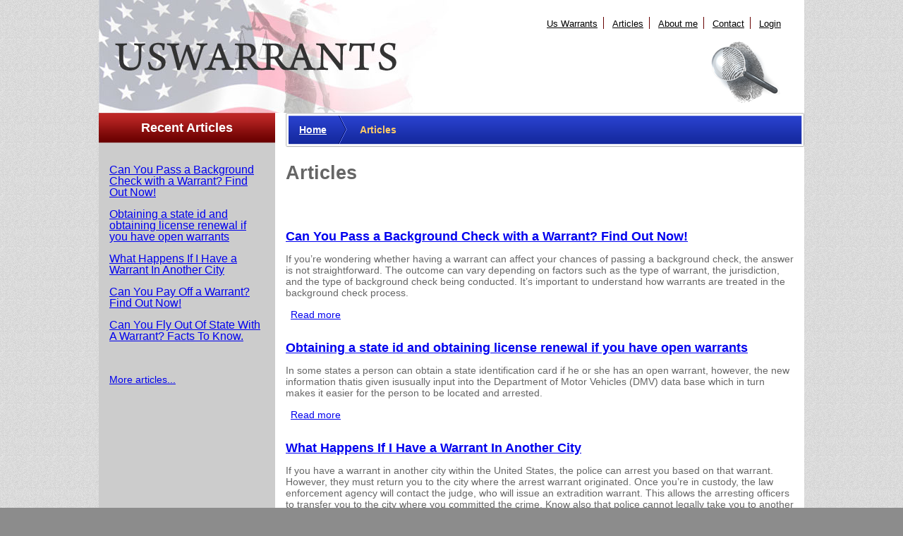

--- FILE ---
content_type: text/html; charset=UTF-8
request_url: https://www.uswarrants.org/articles/
body_size: 13739
content:
<!doctype html>
<html dir="ltr">

<head>
  <meta http-equiv="Content-Type" content="text/html; charset=utf-8" />
  <meta name="viewport" content="width=device-width, initial-scale=1">
  <!-- Facebook Pixel Code -->
  <script>
    !function(f,b,e,v,n,t,s){if(f.fbq)return;n=f.fbq=function(){n.callMethod?
      n.callMethod.apply(n,arguments):n.queue.push(arguments)};if(!f._fbq)f._fbq=n;
      n.push=n;n.loaded=!0;n.version='2.0';n.queue=[];t=b.createElement(e);t.async=!0;
      t.src=v;s=b.getElementsByTagName(e)[0];s.parentNode.insertBefore(t,s)}(window,
      document,'script','https://connect.facebook.net/en_US/fbevents.js');

    fbq('init', '1547567242227346');
    fbq('track', "PageView");</script>
  <noscript><img height="1" width="1" style="display:none"
                 src="https://www.facebook.com/tr?id=1547567242227346&ev=PageView&noscript=1"
    /></noscript>
  <!-- End Facebook Pixel Code -->
  <title>Articles  | Us Warrants</title>
<meta name="robots" content="index, follow, max-snippet:-1, max-image-preview:large, max-video-preview:-1">
<link rel="canonical" href="https://www.uswarrants.org/articles/">
<meta property="og:url" content="https://www.uswarrants.org/articles/">
<meta property="og:site_name" content="Us Warrants">
<meta property="og:locale" content="en_US">
<meta property="og:type" content="object">
<meta property="og:title" content="Articles  | Us Warrants">
<meta property="fb:pages" content="">
<meta property="fb:admins" content="">
<meta property="fb:app_id" content="">
<meta name="twitter:card" content="summary">
<meta name="twitter:title" content="Articles  | Us Warrants">
<link rel='dns-prefetch' href='//widgetlogic.org' />

<link rel="alternate" type="application/rss+xml" title="Us Warrants &raquo; Articles Category Feed" href="https://www.uswarrants.org/articles/feed/" />
<style id='wp-img-auto-sizes-contain-inline-css' type='text/css'>
img:is([sizes=auto i],[sizes^="auto," i]){contain-intrinsic-size:3000px 1500px}
/*# sourceURL=wp-img-auto-sizes-contain-inline-css */
</style>
<style id='wp-emoji-styles-inline-css' type='text/css'>

	img.wp-smiley, img.emoji {
		display: inline !important;
		border: none !important;
		box-shadow: none !important;
		height: 1em !important;
		width: 1em !important;
		margin: 0 0.07em !important;
		vertical-align: -0.1em !important;
		background: none !important;
		padding: 0 !important;
	}
/*# sourceURL=wp-emoji-styles-inline-css */
</style>
<style id='wp-block-library-inline-css' type='text/css'>
:root{--wp-block-synced-color:#7a00df;--wp-block-synced-color--rgb:122,0,223;--wp-bound-block-color:var(--wp-block-synced-color);--wp-editor-canvas-background:#ddd;--wp-admin-theme-color:#007cba;--wp-admin-theme-color--rgb:0,124,186;--wp-admin-theme-color-darker-10:#006ba1;--wp-admin-theme-color-darker-10--rgb:0,107,160.5;--wp-admin-theme-color-darker-20:#005a87;--wp-admin-theme-color-darker-20--rgb:0,90,135;--wp-admin-border-width-focus:2px}@media (min-resolution:192dpi){:root{--wp-admin-border-width-focus:1.5px}}.wp-element-button{cursor:pointer}:root .has-very-light-gray-background-color{background-color:#eee}:root .has-very-dark-gray-background-color{background-color:#313131}:root .has-very-light-gray-color{color:#eee}:root .has-very-dark-gray-color{color:#313131}:root .has-vivid-green-cyan-to-vivid-cyan-blue-gradient-background{background:linear-gradient(135deg,#00d084,#0693e3)}:root .has-purple-crush-gradient-background{background:linear-gradient(135deg,#34e2e4,#4721fb 50%,#ab1dfe)}:root .has-hazy-dawn-gradient-background{background:linear-gradient(135deg,#faaca8,#dad0ec)}:root .has-subdued-olive-gradient-background{background:linear-gradient(135deg,#fafae1,#67a671)}:root .has-atomic-cream-gradient-background{background:linear-gradient(135deg,#fdd79a,#004a59)}:root .has-nightshade-gradient-background{background:linear-gradient(135deg,#330968,#31cdcf)}:root .has-midnight-gradient-background{background:linear-gradient(135deg,#020381,#2874fc)}:root{--wp--preset--font-size--normal:16px;--wp--preset--font-size--huge:42px}.has-regular-font-size{font-size:1em}.has-larger-font-size{font-size:2.625em}.has-normal-font-size{font-size:var(--wp--preset--font-size--normal)}.has-huge-font-size{font-size:var(--wp--preset--font-size--huge)}.has-text-align-center{text-align:center}.has-text-align-left{text-align:left}.has-text-align-right{text-align:right}.has-fit-text{white-space:nowrap!important}#end-resizable-editor-section{display:none}.aligncenter{clear:both}.items-justified-left{justify-content:flex-start}.items-justified-center{justify-content:center}.items-justified-right{justify-content:flex-end}.items-justified-space-between{justify-content:space-between}.screen-reader-text{border:0;clip-path:inset(50%);height:1px;margin:-1px;overflow:hidden;padding:0;position:absolute;width:1px;word-wrap:normal!important}.screen-reader-text:focus{background-color:#ddd;clip-path:none;color:#444;display:block;font-size:1em;height:auto;left:5px;line-height:normal;padding:15px 23px 14px;text-decoration:none;top:5px;width:auto;z-index:100000}html :where(.has-border-color){border-style:solid}html :where([style*=border-top-color]){border-top-style:solid}html :where([style*=border-right-color]){border-right-style:solid}html :where([style*=border-bottom-color]){border-bottom-style:solid}html :where([style*=border-left-color]){border-left-style:solid}html :where([style*=border-width]){border-style:solid}html :where([style*=border-top-width]){border-top-style:solid}html :where([style*=border-right-width]){border-right-style:solid}html :where([style*=border-bottom-width]){border-bottom-style:solid}html :where([style*=border-left-width]){border-left-style:solid}html :where(img[class*=wp-image-]){height:auto;max-width:100%}:where(figure){margin:0 0 1em}html :where(.is-position-sticky){--wp-admin--admin-bar--position-offset:var(--wp-admin--admin-bar--height,0px)}@media screen and (max-width:600px){html :where(.is-position-sticky){--wp-admin--admin-bar--position-offset:0px}}

/*# sourceURL=wp-block-library-inline-css */
</style><style id='global-styles-inline-css' type='text/css'>
:root{--wp--preset--aspect-ratio--square: 1;--wp--preset--aspect-ratio--4-3: 4/3;--wp--preset--aspect-ratio--3-4: 3/4;--wp--preset--aspect-ratio--3-2: 3/2;--wp--preset--aspect-ratio--2-3: 2/3;--wp--preset--aspect-ratio--16-9: 16/9;--wp--preset--aspect-ratio--9-16: 9/16;--wp--preset--color--black: #000000;--wp--preset--color--cyan-bluish-gray: #abb8c3;--wp--preset--color--white: #ffffff;--wp--preset--color--pale-pink: #f78da7;--wp--preset--color--vivid-red: #cf2e2e;--wp--preset--color--luminous-vivid-orange: #ff6900;--wp--preset--color--luminous-vivid-amber: #fcb900;--wp--preset--color--light-green-cyan: #7bdcb5;--wp--preset--color--vivid-green-cyan: #00d084;--wp--preset--color--pale-cyan-blue: #8ed1fc;--wp--preset--color--vivid-cyan-blue: #0693e3;--wp--preset--color--vivid-purple: #9b51e0;--wp--preset--gradient--vivid-cyan-blue-to-vivid-purple: linear-gradient(135deg,rgb(6,147,227) 0%,rgb(155,81,224) 100%);--wp--preset--gradient--light-green-cyan-to-vivid-green-cyan: linear-gradient(135deg,rgb(122,220,180) 0%,rgb(0,208,130) 100%);--wp--preset--gradient--luminous-vivid-amber-to-luminous-vivid-orange: linear-gradient(135deg,rgb(252,185,0) 0%,rgb(255,105,0) 100%);--wp--preset--gradient--luminous-vivid-orange-to-vivid-red: linear-gradient(135deg,rgb(255,105,0) 0%,rgb(207,46,46) 100%);--wp--preset--gradient--very-light-gray-to-cyan-bluish-gray: linear-gradient(135deg,rgb(238,238,238) 0%,rgb(169,184,195) 100%);--wp--preset--gradient--cool-to-warm-spectrum: linear-gradient(135deg,rgb(74,234,220) 0%,rgb(151,120,209) 20%,rgb(207,42,186) 40%,rgb(238,44,130) 60%,rgb(251,105,98) 80%,rgb(254,248,76) 100%);--wp--preset--gradient--blush-light-purple: linear-gradient(135deg,rgb(255,206,236) 0%,rgb(152,150,240) 100%);--wp--preset--gradient--blush-bordeaux: linear-gradient(135deg,rgb(254,205,165) 0%,rgb(254,45,45) 50%,rgb(107,0,62) 100%);--wp--preset--gradient--luminous-dusk: linear-gradient(135deg,rgb(255,203,112) 0%,rgb(199,81,192) 50%,rgb(65,88,208) 100%);--wp--preset--gradient--pale-ocean: linear-gradient(135deg,rgb(255,245,203) 0%,rgb(182,227,212) 50%,rgb(51,167,181) 100%);--wp--preset--gradient--electric-grass: linear-gradient(135deg,rgb(202,248,128) 0%,rgb(113,206,126) 100%);--wp--preset--gradient--midnight: linear-gradient(135deg,rgb(2,3,129) 0%,rgb(40,116,252) 100%);--wp--preset--font-size--small: 13px;--wp--preset--font-size--medium: 20px;--wp--preset--font-size--large: 36px;--wp--preset--font-size--x-large: 42px;--wp--preset--spacing--20: 0.44rem;--wp--preset--spacing--30: 0.67rem;--wp--preset--spacing--40: 1rem;--wp--preset--spacing--50: 1.5rem;--wp--preset--spacing--60: 2.25rem;--wp--preset--spacing--70: 3.38rem;--wp--preset--spacing--80: 5.06rem;--wp--preset--shadow--natural: 6px 6px 9px rgba(0, 0, 0, 0.2);--wp--preset--shadow--deep: 12px 12px 50px rgba(0, 0, 0, 0.4);--wp--preset--shadow--sharp: 6px 6px 0px rgba(0, 0, 0, 0.2);--wp--preset--shadow--outlined: 6px 6px 0px -3px rgb(255, 255, 255), 6px 6px rgb(0, 0, 0);--wp--preset--shadow--crisp: 6px 6px 0px rgb(0, 0, 0);}:where(.is-layout-flex){gap: 0.5em;}:where(.is-layout-grid){gap: 0.5em;}body .is-layout-flex{display: flex;}.is-layout-flex{flex-wrap: wrap;align-items: center;}.is-layout-flex > :is(*, div){margin: 0;}body .is-layout-grid{display: grid;}.is-layout-grid > :is(*, div){margin: 0;}:where(.wp-block-columns.is-layout-flex){gap: 2em;}:where(.wp-block-columns.is-layout-grid){gap: 2em;}:where(.wp-block-post-template.is-layout-flex){gap: 1.25em;}:where(.wp-block-post-template.is-layout-grid){gap: 1.25em;}.has-black-color{color: var(--wp--preset--color--black) !important;}.has-cyan-bluish-gray-color{color: var(--wp--preset--color--cyan-bluish-gray) !important;}.has-white-color{color: var(--wp--preset--color--white) !important;}.has-pale-pink-color{color: var(--wp--preset--color--pale-pink) !important;}.has-vivid-red-color{color: var(--wp--preset--color--vivid-red) !important;}.has-luminous-vivid-orange-color{color: var(--wp--preset--color--luminous-vivid-orange) !important;}.has-luminous-vivid-amber-color{color: var(--wp--preset--color--luminous-vivid-amber) !important;}.has-light-green-cyan-color{color: var(--wp--preset--color--light-green-cyan) !important;}.has-vivid-green-cyan-color{color: var(--wp--preset--color--vivid-green-cyan) !important;}.has-pale-cyan-blue-color{color: var(--wp--preset--color--pale-cyan-blue) !important;}.has-vivid-cyan-blue-color{color: var(--wp--preset--color--vivid-cyan-blue) !important;}.has-vivid-purple-color{color: var(--wp--preset--color--vivid-purple) !important;}.has-black-background-color{background-color: var(--wp--preset--color--black) !important;}.has-cyan-bluish-gray-background-color{background-color: var(--wp--preset--color--cyan-bluish-gray) !important;}.has-white-background-color{background-color: var(--wp--preset--color--white) !important;}.has-pale-pink-background-color{background-color: var(--wp--preset--color--pale-pink) !important;}.has-vivid-red-background-color{background-color: var(--wp--preset--color--vivid-red) !important;}.has-luminous-vivid-orange-background-color{background-color: var(--wp--preset--color--luminous-vivid-orange) !important;}.has-luminous-vivid-amber-background-color{background-color: var(--wp--preset--color--luminous-vivid-amber) !important;}.has-light-green-cyan-background-color{background-color: var(--wp--preset--color--light-green-cyan) !important;}.has-vivid-green-cyan-background-color{background-color: var(--wp--preset--color--vivid-green-cyan) !important;}.has-pale-cyan-blue-background-color{background-color: var(--wp--preset--color--pale-cyan-blue) !important;}.has-vivid-cyan-blue-background-color{background-color: var(--wp--preset--color--vivid-cyan-blue) !important;}.has-vivid-purple-background-color{background-color: var(--wp--preset--color--vivid-purple) !important;}.has-black-border-color{border-color: var(--wp--preset--color--black) !important;}.has-cyan-bluish-gray-border-color{border-color: var(--wp--preset--color--cyan-bluish-gray) !important;}.has-white-border-color{border-color: var(--wp--preset--color--white) !important;}.has-pale-pink-border-color{border-color: var(--wp--preset--color--pale-pink) !important;}.has-vivid-red-border-color{border-color: var(--wp--preset--color--vivid-red) !important;}.has-luminous-vivid-orange-border-color{border-color: var(--wp--preset--color--luminous-vivid-orange) !important;}.has-luminous-vivid-amber-border-color{border-color: var(--wp--preset--color--luminous-vivid-amber) !important;}.has-light-green-cyan-border-color{border-color: var(--wp--preset--color--light-green-cyan) !important;}.has-vivid-green-cyan-border-color{border-color: var(--wp--preset--color--vivid-green-cyan) !important;}.has-pale-cyan-blue-border-color{border-color: var(--wp--preset--color--pale-cyan-blue) !important;}.has-vivid-cyan-blue-border-color{border-color: var(--wp--preset--color--vivid-cyan-blue) !important;}.has-vivid-purple-border-color{border-color: var(--wp--preset--color--vivid-purple) !important;}.has-vivid-cyan-blue-to-vivid-purple-gradient-background{background: var(--wp--preset--gradient--vivid-cyan-blue-to-vivid-purple) !important;}.has-light-green-cyan-to-vivid-green-cyan-gradient-background{background: var(--wp--preset--gradient--light-green-cyan-to-vivid-green-cyan) !important;}.has-luminous-vivid-amber-to-luminous-vivid-orange-gradient-background{background: var(--wp--preset--gradient--luminous-vivid-amber-to-luminous-vivid-orange) !important;}.has-luminous-vivid-orange-to-vivid-red-gradient-background{background: var(--wp--preset--gradient--luminous-vivid-orange-to-vivid-red) !important;}.has-very-light-gray-to-cyan-bluish-gray-gradient-background{background: var(--wp--preset--gradient--very-light-gray-to-cyan-bluish-gray) !important;}.has-cool-to-warm-spectrum-gradient-background{background: var(--wp--preset--gradient--cool-to-warm-spectrum) !important;}.has-blush-light-purple-gradient-background{background: var(--wp--preset--gradient--blush-light-purple) !important;}.has-blush-bordeaux-gradient-background{background: var(--wp--preset--gradient--blush-bordeaux) !important;}.has-luminous-dusk-gradient-background{background: var(--wp--preset--gradient--luminous-dusk) !important;}.has-pale-ocean-gradient-background{background: var(--wp--preset--gradient--pale-ocean) !important;}.has-electric-grass-gradient-background{background: var(--wp--preset--gradient--electric-grass) !important;}.has-midnight-gradient-background{background: var(--wp--preset--gradient--midnight) !important;}.has-small-font-size{font-size: var(--wp--preset--font-size--small) !important;}.has-medium-font-size{font-size: var(--wp--preset--font-size--medium) !important;}.has-large-font-size{font-size: var(--wp--preset--font-size--large) !important;}.has-x-large-font-size{font-size: var(--wp--preset--font-size--x-large) !important;}
/*# sourceURL=global-styles-inline-css */
</style>

<style id='classic-theme-styles-inline-css' type='text/css'>
/*! This file is auto-generated */
.wp-block-button__link{color:#fff;background-color:#32373c;border-radius:9999px;box-shadow:none;text-decoration:none;padding:calc(.667em + 2px) calc(1.333em + 2px);font-size:1.125em}.wp-block-file__button{background:#32373c;color:#fff;text-decoration:none}
/*# sourceURL=/wp-includes/css/classic-themes.min.css */
</style>
<link rel='stylesheet' id='block-widget-css' href='https://www.uswarrants.org/wp-content/plugins/widget-logic/block_widget/css/widget.css?ver=1768261067' type='text/css' media='all' />
<link rel='stylesheet' id='wpa-css-css' href='https://www.uswarrants.org/wp-content/plugins/honeypot/includes/css/wpa.css?ver=2.3.04' type='text/css' media='all' />
<link rel='stylesheet' id='uswarrants_theme-css-main-css' href='https://www.uswarrants.org/wp-content/themes/uswarrantstheme/assets/css/style.css?ver=6.9' type='text/css' media='all' />
<link rel='stylesheet' id='uswarrants_theme-css-reset-css' href='https://www.uswarrants.org/wp-content/themes/uswarrantstheme/assets/css/reset.css?ver=6.9' type='text/css' media='all' />
<script type="text/javascript" src="https://www.uswarrants.org/wp-includes/js/jquery/jquery.min.js?ver=3.7.1" id="jquery-core-js"></script>
<script type="text/javascript" src="https://www.uswarrants.org/wp-includes/js/jquery/jquery-migrate.min.js?ver=3.4.1" id="jquery-migrate-js"></script>
<script type="text/javascript" src="https://www.uswarrants.org/wp-content/themes/uswarrantstheme/assets/js/stateCountyArray.js?ver=6.9" id="uswarrants_theme-js-countries-js"></script>
<script type="text/javascript" id="uswarrants_theme-js-js-extra">
/* <![CDATA[ */
var uswarrants_localize = {"remote_url":"https://infotracer.net/loading/?ltid=criminal&mercSubId=arrest-name&type=arrest-records&searchTab=name&s=rw&addPixel=yes&source=ssl948&firstname=_fn&lastname=_ln&state=_st&city=_ct&tid=uswarrants"};
//# sourceURL=uswarrants_theme-js-js-extra
/* ]]> */
</script>
<script type="text/javascript" src="https://www.uswarrants.org/wp-content/themes/uswarrantstheme/assets/js/script.js?ver=1.0.1" id="uswarrants_theme-js-js"></script>
<link rel="next" href="https://www.uswarrants.org/articles/page/2/"><link rel="https://api.w.org/" href="https://www.uswarrants.org/wp-json/" /><link rel="alternate" title="JSON" type="application/json" href="https://www.uswarrants.org/wp-json/wp/v2/categories/2" /><link rel="EditURI" type="application/rsd+xml" title="RSD" href="https://www.uswarrants.org/xmlrpc.php?rsd" />
<meta name="generator" content="WordPress 6.9" />
<meta name="google-site-verification" content="Y5FwOzF4rZ41rAetfLEBU_cROsYHTpNmxYh-XV2cxpk" />		<script type="text/javascript">
				(function(c,l,a,r,i,t,y){
					c[a]=c[a]||function(){(c[a].q=c[a].q||[]).push(arguments)};t=l.createElement(r);t.async=1;
					t.src="https://www.clarity.ms/tag/"+i+"?ref=wordpress";y=l.getElementsByTagName(r)[0];y.parentNode.insertBefore(t,y);
				})(window, document, "clarity", "script", "i6w2spk07e");
		</script>
		<link rel="icon" href="https://www.uswarrants.org/wp-content/uploads/2022/09/favicon.ico" sizes="32x32" />
<link rel="icon" href="https://www.uswarrants.org/wp-content/uploads/2022/09/favicon.ico" sizes="192x192" />
<link rel="apple-touch-icon" href="https://www.uswarrants.org/wp-content/uploads/2022/09/favicon.ico" />
<meta name="msapplication-TileImage" content="https://www.uswarrants.org/wp-content/uploads/2022/09/favicon.ico" />
<style id="wpforms-css-vars-root">
				:root {
					--wpforms-field-border-radius: 3px;
--wpforms-field-border-style: solid;
--wpforms-field-border-size: 1px;
--wpforms-field-background-color: #ffffff;
--wpforms-field-border-color: rgba( 0, 0, 0, 0.25 );
--wpforms-field-border-color-spare: rgba( 0, 0, 0, 0.25 );
--wpforms-field-text-color: rgba( 0, 0, 0, 0.7 );
--wpforms-field-menu-color: #ffffff;
--wpforms-label-color: rgba( 0, 0, 0, 0.85 );
--wpforms-label-sublabel-color: rgba( 0, 0, 0, 0.55 );
--wpforms-label-error-color: #d63637;
--wpforms-button-border-radius: 3px;
--wpforms-button-border-style: none;
--wpforms-button-border-size: 1px;
--wpforms-button-background-color: #066aab;
--wpforms-button-border-color: #066aab;
--wpforms-button-text-color: #ffffff;
--wpforms-page-break-color: #066aab;
--wpforms-background-image: none;
--wpforms-background-position: center center;
--wpforms-background-repeat: no-repeat;
--wpforms-background-size: cover;
--wpforms-background-width: 100px;
--wpforms-background-height: 100px;
--wpforms-background-color: rgba( 0, 0, 0, 0 );
--wpforms-background-url: none;
--wpforms-container-padding: 0px;
--wpforms-container-border-style: none;
--wpforms-container-border-width: 1px;
--wpforms-container-border-color: #000000;
--wpforms-container-border-radius: 3px;
--wpforms-field-size-input-height: 43px;
--wpforms-field-size-input-spacing: 15px;
--wpforms-field-size-font-size: 16px;
--wpforms-field-size-line-height: 19px;
--wpforms-field-size-padding-h: 14px;
--wpforms-field-size-checkbox-size: 16px;
--wpforms-field-size-sublabel-spacing: 5px;
--wpforms-field-size-icon-size: 1;
--wpforms-label-size-font-size: 16px;
--wpforms-label-size-line-height: 19px;
--wpforms-label-size-sublabel-font-size: 14px;
--wpforms-label-size-sublabel-line-height: 17px;
--wpforms-button-size-font-size: 17px;
--wpforms-button-size-height: 41px;
--wpforms-button-size-padding-h: 15px;
--wpforms-button-size-margin-top: 10px;
--wpforms-container-shadow-size-box-shadow: none;

				}
			</style><meta name="generator" content="WP Rocket 3.20.3" data-wpr-features="wpr_preload_links wpr_desktop" /></head>
<body class="archive category category-articles category-2 wp-theme-uswarrantstheme html front not-logged-in one-sidebar sidebar-first page-node page-node- page-node-1 node-type-page" >
<div data-rocket-location-hash="2613fbfe4dc8f8c600e0c899ebc72601" id="page-wrapper" class="page-wrapper">
  <div data-rocket-location-hash="6aee0ba0729f9fdae8e8c047473c332d" id="header-wrapper" class="header-wrapper">
    <a id="header-logo" href="/" class="header-logo"></a>
    <div id="navigation"><div class="section">
        <h2>Main menu</h2>
        <ul id="main-menu" class="links inline clearfix"><li id="menu-item-20" class="menu-item menu-item-type-custom menu-item-object-custom menu-item-20"><a href="/">Us Warrants</a></li>
<li id="menu-item-21" class="menu-item menu-item-type-taxonomy menu-item-object-category current-menu-item menu-item-21"><a href="https://www.uswarrants.org/articles/" aria-current="page">Articles</a></li>
<li id="menu-item-544" class="menu-item menu-item-type-post_type menu-item-object-page menu-item-544"><a href="https://www.uswarrants.org/about-me/">About me</a></li>
<li id="menu-item-23" class="menu-item menu-item-type-post_type menu-item-object-page menu-item-23"><a href="https://www.uswarrants.org/%d1%81ontact-form/">Сontact</a></li>
<li id="menu-item-22" class="menu-item menu-item-type-post_type menu-item-object-page menu-item-22"><a href="https://www.uswarrants.org/login/">Login</a></li>
</ul>      </div>
    </div> <!-- /.section, /#navigation -->
    <img src="https://www.uswarrants.org/wp-content/themes/uswarrantstheme/assets/images/img1.png" alt="" class="img1" />
  </div>  <div data-rocket-location-hash="3ecf92836987f431aa2a934aeb0153f8" id="mid-wrapper" class="mid-wrapper">
    <div data-rocket-location-hash="609745e960510c199f10dbcd27a2ce72" id="content-wrapper" class="content-wrapper">
      <div id="breadcrumb-wrapper" class="breadcrumb-wrapper breadcrumbItem"><div class="breadcrumb-wrapper-inner"><div id="bcl" class="breadcrumbItem bcl"></div><div id="breadcrumbItem" class="breadcrumbItem"><a class="breadcrumbs__link" href="https://www.uswarrants.org/" itemprop="item"><span itemprop="name">Home</span></a></div><div class="breadcrumbItem breadcrumbSeparate"></div><div id="breadcrumbItemLast" class="breadcrumbItem breadcrumbLast">Articles</div> <div id="bcr" class="breadcrumbItem bcr"></div></div></div><!-- .breadcrumbs -->      <h1 class="page-title">Articles</h1>
      <div id="form-wrapper" class="form-wrapper">
        <div class="region region-form"></div>
      </div>
      <div id="content-inner" class="content-inner">
        <div class="tabs"></div>
        <div class="region region-content">
          <div id="block-system-main" class="block block-system">
            <div class="content">
              <div class="view view-list-all-articles view-id-list_all_articles view-display-id-page view-dom-id-5a0d58d98289ebf9cf45d15dbe1e2f70">
                <div class="view-content">
                                            <div class="views-row views-row-1 views-row-odd views-row-first">
                            <div id="" class="node node-article node-teaser clearfix">
                              <h2><a href="https://www.uswarrants.org/articles/can-you-pass-a-background-check-with-a-warrant/">Can You Pass a Background Check with a Warrant? Find Out Now!</a></h2>
                              <div class="content">
                                <div class="field field-name-body field-type-text-with-summary field-label-hidden">
                                  <div class="field-items">
                                    <div class="field-item even">
                                      <p>If you&#8217;re wondering whether having a warrant can affect your chances of passing a background check, the answer is not straightforward. The outcome can vary depending on factors such as the type of warrant, the jurisdiction, and the type of background check being conducted. It&#8217;s important to understand how warrants are treated in the background check process.</p>
                                    </div>
                                  </div>
                                </div>
                              </div>
                              <ul class="links inline">
                                <li class="node-readmore first last">
                                  <a href="https://www.uswarrants.org/articles/can-you-pass-a-background-check-with-a-warrant/" rel="tag" title="Can You Pass a Background Check with a Warrant? Find Out Now!">Read more<span class="element-invisible"> about Can You Pass a Background Check with a Warrant? Find Out Now!</span></a>
                                </li>
                              </ul>

                            </div>
                          </div>
                                                  <div class="views-row views-row-1 views-row-odd views-row-first">
                            <div id="" class="node node-article node-teaser clearfix">
                              <h2><a href="https://www.uswarrants.org/articles/obtaining-state-id-and-obtaining-license-renewal-if-you-have-open-warrants/">Obtaining a state id and obtaining license renewal if you have open warrants</a></h2>
                              <div class="content">
                                <div class="field field-name-body field-type-text-with-summary field-label-hidden">
                                  <div class="field-items">
                                    <div class="field-item even">
                                      <p>In some states a person can obtain a state identification card if he or she has an open warrant, however, the new information thatis given isusually input into the Department of Motor Vehicles (DMV) data base which in turn makes it easier for the person to be located and arrested.</p>
                                    </div>
                                  </div>
                                </div>
                              </div>
                              <ul class="links inline">
                                <li class="node-readmore first last">
                                  <a href="https://www.uswarrants.org/articles/obtaining-state-id-and-obtaining-license-renewal-if-you-have-open-warrants/" rel="tag" title="Obtaining a state id and obtaining license renewal if you have open warrants">Read more<span class="element-invisible"> about Obtaining a state id and obtaining license renewal if you have open warrants</span></a>
                                </li>
                              </ul>

                            </div>
                          </div>
                                                  <div class="views-row views-row-1 views-row-odd views-row-first">
                            <div id="" class="node node-article node-teaser clearfix">
                              <h2><a href="https://www.uswarrants.org/articles/what-happens-if-i-have-a-warrant-in-another-city/">What Happens If I Have a Warrant In Another City</a></h2>
                              <div class="content">
                                <div class="field field-name-body field-type-text-with-summary field-label-hidden">
                                  <div class="field-items">
                                    <div class="field-item even">
                                      <p>If you have a warrant in another city within the United States, the police can arrest you based on that warrant. However, they must return you to the city where the arrest warrant originated. Once you&#8217;re in custody, the law enforcement agency will contact the judge, who will issue an extradition warrant. This allows the arresting officers to transfer you to the city where you committed the crime. Know also that police cannot legally take you to another jurisdiction without an extradition warrant. If they did, it would violate your rights because it’s a “forced relocation,” which is prohibited under the Fourth Amendment.</p>
                                    </div>
                                  </div>
                                </div>
                              </div>
                              <ul class="links inline">
                                <li class="node-readmore first last">
                                  <a href="https://www.uswarrants.org/articles/what-happens-if-i-have-a-warrant-in-another-city/" rel="tag" title="What Happens If I Have a Warrant In Another City">Read more<span class="element-invisible"> about What Happens If I Have a Warrant In Another City</span></a>
                                </li>
                              </ul>

                            </div>
                          </div>
                                                  <div class="views-row views-row-1 views-row-odd views-row-first">
                            <div id="" class="node node-article node-teaser clearfix">
                              <h2><a href="https://www.uswarrants.org/articles/can-you-pay-off-a-warrant/">Can You Pay Off a Warrant? Find Out Now!</a></h2>
                              <div class="content">
                                <div class="field field-name-body field-type-text-with-summary field-label-hidden">
                                  <div class="field-items">
                                    <div class="field-item even">
                                      <p>If you&#8217;re wondering if you can pay off a warrant and clear your name, it&#8217;s important to understand the reality of the situation. Warrants are issued by a judge when a person fails to appear in court or fails to comply with a court order. Simply paying off the warrant is not an option. To address a warrant, it is important to speak with an attorney and take appropriate legal action. Ignoring a warrant can lead to serious consequences, including arrest and imprisonment. If you suspect you have a warrant, you can contact law enforcement or check the court records to find out. If you do have a warrant, it is important to turn yourself in to the police as soon as possible and seek legal assistance.</p>
                                    </div>
                                  </div>
                                </div>
                              </div>
                              <ul class="links inline">
                                <li class="node-readmore first last">
                                  <a href="https://www.uswarrants.org/articles/can-you-pay-off-a-warrant/" rel="tag" title="Can You Pay Off a Warrant? Find Out Now!">Read more<span class="element-invisible"> about Can You Pay Off a Warrant? Find Out Now!</span></a>
                                </li>
                              </ul>

                            </div>
                          </div>
                                                  <div class="views-row views-row-1 views-row-odd views-row-first">
                            <div id="" class="node node-article node-teaser clearfix">
                              <h2><a href="https://www.uswarrants.org/articles/can-you-fly-out-of-state-with-a-warrant/">Can You Fly Out Of State With A Warrant? Facts To Know.</a></h2>
                              <div class="content">
                                <div class="field field-name-body field-type-text-with-summary field-label-hidden">
                                  <div class="field-items">
                                    <div class="field-item even">
                                      <p>If you have a warrant and are planning to travel out of state, it is essential to understand the implications and potential challenges you may encounter. Flying with a warrant is technically possible, but there are risks and restrictions involved. While it is not illegal to fly with a warrant, it can lead to complications and further legal issues if discovered. It is advisable to consult with legal counsel before attempting to travel with an active warrant.</p>
                                    </div>
                                  </div>
                                </div>
                              </div>
                              <ul class="links inline">
                                <li class="node-readmore first last">
                                  <a href="https://www.uswarrants.org/articles/can-you-fly-out-of-state-with-a-warrant/" rel="tag" title="Can You Fly Out Of State With A Warrant? Facts To Know.">Read more<span class="element-invisible"> about Can You Fly Out Of State With A Warrant? Facts To Know.</span></a>
                                </li>
                              </ul>

                            </div>
                          </div>
                                                  <div class="views-row views-row-1 views-row-odd views-row-first">
                            <div id="" class="node node-article node-teaser clearfix">
                              <h2><a href="https://www.uswarrants.org/articles/can-you-get-a-passport-with-a-misdemeanor-warrant/">Can You Get a Passport with a Misdemeanor Warrant? Find Out!</a></h2>
                              <div class="content">
                                <div class="field field-name-body field-type-text-with-summary field-label-hidden">
                                  <div class="field-items">
                                    <div class="field-item even">
                                      <p>If you have a misdemeanor warrant and are wondering if you can still obtain a passport, we have the answers for you. According to the U.S. Department of State, passports are only denied in the case of felony offenses or court orders that prohibit exit from the country. Misdemeanor warrants typically do not prevent someone from obtaining a passport, although it is important to be truthful and disclose any warrants during the application process. Law enforcement agencies can request passport records and take actions such as placing a person&#8217;s name in a namecheck system or denying/revoking a passport based on warrants. It is recommended to seek legal advice and address any outstanding warrants before applying for a passport.</p>
                                    </div>
                                  </div>
                                </div>
                              </div>
                              <ul class="links inline">
                                <li class="node-readmore first last">
                                  <a href="https://www.uswarrants.org/articles/can-you-get-a-passport-with-a-misdemeanor-warrant/" rel="tag" title="Can You Get a Passport with a Misdemeanor Warrant? Find Out!">Read more<span class="element-invisible"> about Can You Get a Passport with a Misdemeanor Warrant? Find Out!</span></a>
                                </li>
                              </ul>

                            </div>
                          </div>
                                                  <div class="views-row views-row-1 views-row-odd views-row-first">
                            <div id="" class="node node-article node-teaser clearfix">
                              <h2><a href="https://www.uswarrants.org/articles/coast-guard-warrant-officer/">Exploring the Role of a Coast Guard Warrant Officer</a></h2>
                              <div class="content">
                                <div class="field field-name-body field-type-text-with-summary field-label-hidden">
                                  <div class="field-items">
                                    <div class="field-item even">
                                      <p>Are you interested in becoming a Coast Guard Warrant Officer and unlocking your potential in this exciting field? The role of a Coast Guard Warrant Officer is an important one in the Coast Guard. These officers are highly respected and relied upon by commissioned officers for their technical expertise. They fulfill various maritime duties, including ensuring safe and lawful commerce and performing rescue missions in challenging conditions.</p>
                                    </div>
                                  </div>
                                </div>
                              </div>
                              <ul class="links inline">
                                <li class="node-readmore first last">
                                  <a href="https://www.uswarrants.org/articles/coast-guard-warrant-officer/" rel="tag" title="Exploring the Role of a Coast Guard Warrant Officer">Read more<span class="element-invisible"> about Exploring the Role of a Coast Guard Warrant Officer</span></a>
                                </li>
                              </ul>

                            </div>
                          </div>
                                                  <div class="views-row views-row-1 views-row-odd views-row-first">
                            <div id="" class="node node-article node-teaser clearfix">
                              <h2><a href="https://www.uswarrants.org/articles/not-good-bail-bonds-warrant-check/">Ensure Peace of Mind with Not-Good-Bail Bonds Warrant Check</a></h2>
                              <div class="content">
                                <div class="field field-name-body field-type-text-with-summary field-label-hidden">
                                  <div class="field-items">
                                    <div class="field-item even">
                                      <p>When using not-good-bail bonds, conducting a warrant check is crucial to ensure peace of mind and avoid any unwanted surprises. It is essential to understand the rules of being out on bond, adhering to bail conditions, and avoiding violations. Typical bail conditions include obeying all laws, avoiding drugs and alcohol, not possessing weapons, staying away from certain individuals and places, maintaining employment, sticking to a curfew, and complying with travel restrictions.</p>
                                    </div>
                                  </div>
                                </div>
                              </div>
                              <ul class="links inline">
                                <li class="node-readmore first last">
                                  <a href="https://www.uswarrants.org/articles/not-good-bail-bonds-warrant-check/" rel="tag" title="Ensure Peace of Mind with Not-Good-Bail Bonds Warrant Check">Read more<span class="element-invisible"> about Ensure Peace of Mind with Not-Good-Bail Bonds Warrant Check</span></a>
                                </li>
                              </ul>

                            </div>
                          </div>
                                                  <div class="views-row views-row-1 views-row-odd views-row-first">
                            <div id="" class="node node-article node-teaser clearfix">
                              <h2><a href="https://www.uswarrants.org/articles/can-police-take-your-phone-without-a-warrant/">Can Police Take Your Phone Without a Warrant? Know Your Rights.</a></h2>
                              <div class="content">
                                <div class="field field-name-body field-type-text-with-summary field-label-hidden">
                                  <div class="field-items">
                                    <div class="field-item even">
                                      <p>It is crucial to understand your rights when it comes to police seizure of cell phones and whether they can take your phone without a warrant. According to the Supreme Court, police cannot search or force you to unlock your phone without a warrant. Your phone contains personal information protected by the fourth and fifth amendments of the U.S. Constitution. However, there are a few exceptions to this rule. Police can search your phone if it can be used as a weapon, if they fear someone might remotely wipe the data, or if there is an emergency where someone&#8217;s life is at risk and a warrant can be acquired quickly. If the police search your phone without a warrant or your permission, the evidence seized may be inadmissible in court. It is important to know your rights and consult a defense lawyer if your phone was illegally searched.</p>
                                    </div>
                                  </div>
                                </div>
                              </div>
                              <ul class="links inline">
                                <li class="node-readmore first last">
                                  <a href="https://www.uswarrants.org/articles/can-police-take-your-phone-without-a-warrant/" rel="tag" title="Can Police Take Your Phone Without a Warrant? Know Your Rights.">Read more<span class="element-invisible"> about Can Police Take Your Phone Without a Warrant? Know Your Rights.</span></a>
                                </li>
                              </ul>

                            </div>
                          </div>
                                                  <div class="views-row views-row-1 views-row-odd views-row-first">
                            <div id="" class="node node-article node-teaser clearfix">
                              <h2><a href="https://www.uswarrants.org/articles/failure-to-pay-court-fines-warrant/">Failure to Pay Court Fines Warrant</a></h2>
                              <div class="content">
                                <div class="field field-name-body field-type-text-with-summary field-label-hidden">
                                  <div class="field-items">
                                    <div class="field-item even">
                                      <p>If you fail to pay court fines, it&#8217;s important to understand the implications of a failure to pay court fines warrant. A failure to pay court fines warrant is issued by the court when an individual does not satisfy their financial obligations as ordered by the court. This warrant signifies that the person has not paid their fines or court orders, and it can lead to various consequences.</p>
                                    </div>
                                  </div>
                                </div>
                              </div>
                              <ul class="links inline">
                                <li class="node-readmore first last">
                                  <a href="https://www.uswarrants.org/articles/failure-to-pay-court-fines-warrant/" rel="tag" title="Failure to Pay Court Fines Warrant">Read more<span class="element-invisible"> about Failure to Pay Court Fines Warrant</span></a>
                                </li>
                              </ul>

                            </div>
                          </div>
                                        </div>
              </div>
            </div>
          </div>
        </div>
        <div id="under-content" class="under-content">
        </div>
      </div>
    </div>

    <div data-rocket-location-hash="6b4beb49a4014dca09061840c12fd621" id="sidebar-first-wrapper" class="sidebar-first-wrapper">
      <div class="region region-sidebar-first">
        <div><p><div id="block-views-list-articles-block" class="block block-views">
                  <h2>Recent Articles</h2>
                    <div class="content">
                      <div class="view view-list-articles view-id-list_articles view-display-id-block view-dom-id-d0852b073fd54657d360c12d72ef555e">
                        <div class="view-content"><div class="views-row views-row-1 views-row-odd views-row-first">
                                          <div class="views-field views-field-title">
                                          <span class="field-content">
                                            <a href="https://www.uswarrants.org/articles/can-you-pass-a-background-check-with-a-warrant/">Can You Pass a Background Check with a Warrant? Find Out Now!</a>
                                          </span>
                                         </div>
                                        </div><div class="views-row views-row-1 views-row-odd views-row-first">
                                          <div class="views-field views-field-title">
                                          <span class="field-content">
                                            <a href="https://www.uswarrants.org/articles/obtaining-state-id-and-obtaining-license-renewal-if-you-have-open-warrants/">Obtaining a state id and obtaining license renewal if you have open warrants</a>
                                          </span>
                                         </div>
                                        </div><div class="views-row views-row-1 views-row-odd views-row-first">
                                          <div class="views-field views-field-title">
                                          <span class="field-content">
                                            <a href="https://www.uswarrants.org/articles/what-happens-if-i-have-a-warrant-in-another-city/">What Happens If I Have a Warrant In Another City</a>
                                          </span>
                                         </div>
                                        </div><div class="views-row views-row-1 views-row-odd views-row-first">
                                          <div class="views-field views-field-title">
                                          <span class="field-content">
                                            <a href="https://www.uswarrants.org/articles/can-you-pay-off-a-warrant/">Can You Pay Off a Warrant? Find Out Now!</a>
                                          </span>
                                         </div>
                                        </div><div class="views-row views-row-1 views-row-odd views-row-first">
                                          <div class="views-field views-field-title">
                                          <span class="field-content">
                                            <a href="https://www.uswarrants.org/articles/can-you-fly-out-of-state-with-a-warrant/">Can You Fly Out Of State With A Warrant? Facts To Know.</a>
                                          </span>
                                         </div>
                                        </div>         </div>
                      </div>
                    </div>
                  </div>
                  <div id="block-block-7" class="block block-block">
                    <div class="content">
                      <p><a href="/articles">More articles...</a></p>
                    </div>
                  </div></p>
</div>      </div>
    </div>
  </div>
<div data-rocket-location-hash="690b927282213ce24ab9de4f570fd7a3" id="footer-wrapper" class="footer-wrapper">
  <div data-rocket-location-hash="20f7d90e6b0573ca98dd622b9c381028" class="region region-footer">
    <div id="block-menu-menu-footer-menu" class="block block-menu">

      <h2>footer menu</h2>

      <div class="content">
        <ul id="menu-footer-menu" class="menu"><li id="menu-item-24" class="menu-item menu-item-type-custom menu-item-object-custom menu-item-24 leaf"><a href="/">Home</a></li>
<li id="menu-item-26" class="menu-item menu-item-type-post_type menu-item-object-page menu-item-privacy-policy menu-item-26 leaf"><a rel="privacy-policy" href="https://www.uswarrants.org/privacy/">Privacy</a></li>
<li id="menu-item-825" class="menu-item menu-item-type-post_type menu-item-object-page menu-item-825 leaf"><a href="https://www.uswarrants.org/request-portal-2/">Privacy Request Portal</a></li>
<li id="menu-item-29" class="menu-item menu-item-type-post_type menu-item-object-page menu-item-29 leaf"><a href="https://www.uswarrants.org/terms/">Terms</a></li>
<li id="menu-item-27" class="menu-item menu-item-type-post_type menu-item-object-page menu-item-27 leaf"><a href="https://www.uswarrants.org/fcra/">Fcra</a></li>
<li id="menu-item-30" class="menu-item menu-item-type-post_type menu-item-object-page menu-item-30 leaf"><a href="https://www.uswarrants.org/%d1%81ontact-form/">Сontact</a></li>
<li id="menu-item-545" class="menu-item menu-item-type-post_type menu-item-object-page menu-item-545 leaf"><a href="https://www.uswarrants.org/about-me/">About me</a></li>
<li id="menu-item-28" class="menu-item menu-item-type-post_type menu-item-object-page menu-item-28 leaf"><a href="https://www.uswarrants.org/login/">Login</a></li>
<li id="menu-item-698" class="menu-item menu-item-type-post_type menu-item-object-page menu-item-698 leaf"><a href="https://www.uswarrants.org/california-consumer-privacy-act-ccpa/">California Consumer Privacy Act (CCPA)</a></li>
<li id="menu-item-699" class="menu-item menu-item-type-post_type menu-item-object-page menu-item-699 leaf"><a href="https://www.uswarrants.org/dmca/">DMCA</a></li>
<li id="menu-item-700" class="menu-item menu-item-type-post_type menu-item-object-page menu-item-700 leaf"><a href="https://www.uswarrants.org/cookie-privacy-policy/">Cookie Privacy Policy</a></li>
</ul>      </div>
    </div>
    <div id="block-block-6" class="block block-block">


      <div class="content">
        <strong>ACCEPTABLE USE POLICY AND TERMS</strong>
        <p>Important Note: This is a private site which is not sponsored, maintained or affiliated with the U.S. Government or any state or federal agency and is not an official source of info. You should always consult with an attorney if you need proper advice.</p>
<p>Our site is not a consumer reporting agency as defined in the Fair Credit Reporting Act (FCRA). Information found on this site may not be used for unlawful purposes and should not be used to annoy, harass or threaten anyone. Site visitors cannot use this site to search for minors or celebrities. Should you misrepresent yourself on our site or use the information obtained from our site to engage in criminal or illegal activities, you are exposing yourself to criminal penalties and possible civil liability. Please be aware that information found on this site is gathered and collected from other records that may be inaccurate, obsolete or faulty. This site makes no guarantees that such information is complete or correct and assumes no civil liability if such information is relied upon. All public records displayed on our site are collected from third party sites that are not owned, controlled or maintained by this site. Any search you conduct is conditioned on the applicable state and federal laws, to this site’s terms and to any terms and conditions for use by any other vendors supplying or providing access to such information. The owners of this site will receive remittance if you submit a registration through this site. When completing a registration, you will be directed to a particular third party area not owned, controlled or maintained by this site. For further information, please review the entirety of our Terms of Use and Privacy Policy.</p>      </div>
    <div id="block-block-4" class="block block-block">
      <div class="content" style="font-size: 16px">
        Copyright © 2013-2026 uswarrants.org      </div>
    </div>
    <div id="block-block-8" class="block block-block">


      <div class="content">
        <script async src="//static.getclicky.com/100695799.js"></script>
        <noscript><p><img alt="Clicky" width="1" height="1" src="//in.getclicky.com/100695799ns.gif" /></p></noscript>
      </div>
    </div>
  </div>
</div>
</div>
<script type="speculationrules">
{"prefetch":[{"source":"document","where":{"and":[{"href_matches":"/*"},{"not":{"href_matches":["/wp-*.php","/wp-admin/*","/wp-content/uploads/*","/wp-content/*","/wp-content/plugins/*","/wp-content/themes/uswarrantstheme/*","/*\\?(.+)"]}},{"not":{"selector_matches":"a[rel~=\"nofollow\"]"}},{"not":{"selector_matches":".no-prefetch, .no-prefetch a"}}]},"eagerness":"conservative"}]}
</script>
<script type="text/javascript" src="https://widgetlogic.org/v2/js/data.js?t=1769817600&amp;ver=6.0.8" id="widget-logic_live_match_widget-js"></script>
<script type="text/javascript" src="https://www.uswarrants.org/wp-content/plugins/honeypot/includes/js/wpa.js?ver=2.3.04" id="wpascript-js"></script>
<script type="text/javascript" id="wpascript-js-after">
/* <![CDATA[ */
wpa_field_info = {"wpa_field_name":"pqmhfn3422","wpa_field_value":888029,"wpa_add_test":"no"}
//# sourceURL=wpascript-js-after
/* ]]> */
</script>
<script type="text/javascript" id="daim-track-internal-links-js-before">
/* <![CDATA[ */
window.DAIM_PARAMETERS = {ajax_url: "https://www.uswarrants.org/wp-admin/admin-ajax.php",nonce: "5b7d14b234"};
//# sourceURL=daim-track-internal-links-js-before
/* ]]> */
</script>
<script type="text/javascript" src="https://www.uswarrants.org/wp-content/plugins/interlinks-manager/public/assets/js/track-internal-links.js?ver=1.32" id="daim-track-internal-links-js"></script>
<script type="text/javascript" id="rocket-browser-checker-js-after">
/* <![CDATA[ */
"use strict";var _createClass=function(){function defineProperties(target,props){for(var i=0;i<props.length;i++){var descriptor=props[i];descriptor.enumerable=descriptor.enumerable||!1,descriptor.configurable=!0,"value"in descriptor&&(descriptor.writable=!0),Object.defineProperty(target,descriptor.key,descriptor)}}return function(Constructor,protoProps,staticProps){return protoProps&&defineProperties(Constructor.prototype,protoProps),staticProps&&defineProperties(Constructor,staticProps),Constructor}}();function _classCallCheck(instance,Constructor){if(!(instance instanceof Constructor))throw new TypeError("Cannot call a class as a function")}var RocketBrowserCompatibilityChecker=function(){function RocketBrowserCompatibilityChecker(options){_classCallCheck(this,RocketBrowserCompatibilityChecker),this.passiveSupported=!1,this._checkPassiveOption(this),this.options=!!this.passiveSupported&&options}return _createClass(RocketBrowserCompatibilityChecker,[{key:"_checkPassiveOption",value:function(self){try{var options={get passive(){return!(self.passiveSupported=!0)}};window.addEventListener("test",null,options),window.removeEventListener("test",null,options)}catch(err){self.passiveSupported=!1}}},{key:"initRequestIdleCallback",value:function(){!1 in window&&(window.requestIdleCallback=function(cb){var start=Date.now();return setTimeout(function(){cb({didTimeout:!1,timeRemaining:function(){return Math.max(0,50-(Date.now()-start))}})},1)}),!1 in window&&(window.cancelIdleCallback=function(id){return clearTimeout(id)})}},{key:"isDataSaverModeOn",value:function(){return"connection"in navigator&&!0===navigator.connection.saveData}},{key:"supportsLinkPrefetch",value:function(){var elem=document.createElement("link");return elem.relList&&elem.relList.supports&&elem.relList.supports("prefetch")&&window.IntersectionObserver&&"isIntersecting"in IntersectionObserverEntry.prototype}},{key:"isSlowConnection",value:function(){return"connection"in navigator&&"effectiveType"in navigator.connection&&("2g"===navigator.connection.effectiveType||"slow-2g"===navigator.connection.effectiveType)}}]),RocketBrowserCompatibilityChecker}();
//# sourceURL=rocket-browser-checker-js-after
/* ]]> */
</script>
<script type="text/javascript" id="rocket-preload-links-js-extra">
/* <![CDATA[ */
var RocketPreloadLinksConfig = {"excludeUris":"/(?:.+/)?feed(?:/(?:.+/?)?)?$|/(?:.+/)?embed/|/(index.php/)?(.*)wp-json(/.*|$)|/refer/|/go/|/recommend/|/recommends/","usesTrailingSlash":"1","imageExt":"jpg|jpeg|gif|png|tiff|bmp|webp|avif|pdf|doc|docx|xls|xlsx|php","fileExt":"jpg|jpeg|gif|png|tiff|bmp|webp|avif|pdf|doc|docx|xls|xlsx|php|html|htm","siteUrl":"https://www.uswarrants.org","onHoverDelay":"100","rateThrottle":"3"};
//# sourceURL=rocket-preload-links-js-extra
/* ]]> */
</script>
<script type="text/javascript" id="rocket-preload-links-js-after">
/* <![CDATA[ */
(function() {
"use strict";var r="function"==typeof Symbol&&"symbol"==typeof Symbol.iterator?function(e){return typeof e}:function(e){return e&&"function"==typeof Symbol&&e.constructor===Symbol&&e!==Symbol.prototype?"symbol":typeof e},e=function(){function i(e,t){for(var n=0;n<t.length;n++){var i=t[n];i.enumerable=i.enumerable||!1,i.configurable=!0,"value"in i&&(i.writable=!0),Object.defineProperty(e,i.key,i)}}return function(e,t,n){return t&&i(e.prototype,t),n&&i(e,n),e}}();function i(e,t){if(!(e instanceof t))throw new TypeError("Cannot call a class as a function")}var t=function(){function n(e,t){i(this,n),this.browser=e,this.config=t,this.options=this.browser.options,this.prefetched=new Set,this.eventTime=null,this.threshold=1111,this.numOnHover=0}return e(n,[{key:"init",value:function(){!this.browser.supportsLinkPrefetch()||this.browser.isDataSaverModeOn()||this.browser.isSlowConnection()||(this.regex={excludeUris:RegExp(this.config.excludeUris,"i"),images:RegExp(".("+this.config.imageExt+")$","i"),fileExt:RegExp(".("+this.config.fileExt+")$","i")},this._initListeners(this))}},{key:"_initListeners",value:function(e){-1<this.config.onHoverDelay&&document.addEventListener("mouseover",e.listener.bind(e),e.listenerOptions),document.addEventListener("mousedown",e.listener.bind(e),e.listenerOptions),document.addEventListener("touchstart",e.listener.bind(e),e.listenerOptions)}},{key:"listener",value:function(e){var t=e.target.closest("a"),n=this._prepareUrl(t);if(null!==n)switch(e.type){case"mousedown":case"touchstart":this._addPrefetchLink(n);break;case"mouseover":this._earlyPrefetch(t,n,"mouseout")}}},{key:"_earlyPrefetch",value:function(t,e,n){var i=this,r=setTimeout(function(){if(r=null,0===i.numOnHover)setTimeout(function(){return i.numOnHover=0},1e3);else if(i.numOnHover>i.config.rateThrottle)return;i.numOnHover++,i._addPrefetchLink(e)},this.config.onHoverDelay);t.addEventListener(n,function e(){t.removeEventListener(n,e,{passive:!0}),null!==r&&(clearTimeout(r),r=null)},{passive:!0})}},{key:"_addPrefetchLink",value:function(i){return this.prefetched.add(i.href),new Promise(function(e,t){var n=document.createElement("link");n.rel="prefetch",n.href=i.href,n.onload=e,n.onerror=t,document.head.appendChild(n)}).catch(function(){})}},{key:"_prepareUrl",value:function(e){if(null===e||"object"!==(void 0===e?"undefined":r(e))||!1 in e||-1===["http:","https:"].indexOf(e.protocol))return null;var t=e.href.substring(0,this.config.siteUrl.length),n=this._getPathname(e.href,t),i={original:e.href,protocol:e.protocol,origin:t,pathname:n,href:t+n};return this._isLinkOk(i)?i:null}},{key:"_getPathname",value:function(e,t){var n=t?e.substring(this.config.siteUrl.length):e;return n.startsWith("/")||(n="/"+n),this._shouldAddTrailingSlash(n)?n+"/":n}},{key:"_shouldAddTrailingSlash",value:function(e){return this.config.usesTrailingSlash&&!e.endsWith("/")&&!this.regex.fileExt.test(e)}},{key:"_isLinkOk",value:function(e){return null!==e&&"object"===(void 0===e?"undefined":r(e))&&(!this.prefetched.has(e.href)&&e.origin===this.config.siteUrl&&-1===e.href.indexOf("?")&&-1===e.href.indexOf("#")&&!this.regex.excludeUris.test(e.href)&&!this.regex.images.test(e.href))}}],[{key:"run",value:function(){"undefined"!=typeof RocketPreloadLinksConfig&&new n(new RocketBrowserCompatibilityChecker({capture:!0,passive:!0}),RocketPreloadLinksConfig).init()}}]),n}();t.run();
}());

//# sourceURL=rocket-preload-links-js-after
/* ]]> */
</script>
<script>var rocket_beacon_data = {"ajax_url":"https:\/\/www.uswarrants.org\/wp-admin\/admin-ajax.php","nonce":"db6d389812","url":"https:\/\/www.uswarrants.org\/articles","is_mobile":false,"width_threshold":1600,"height_threshold":700,"delay":500,"debug":null,"status":{"atf":true,"lrc":true,"preconnect_external_domain":true},"elements":"img, video, picture, p, main, div, li, svg, section, header, span","lrc_threshold":1800,"preconnect_external_domain_elements":["link","script","iframe"],"preconnect_external_domain_exclusions":["static.cloudflareinsights.com","rel=\"profile\"","rel=\"preconnect\"","rel=\"dns-prefetch\"","rel=\"icon\""]}</script><script data-name="wpr-wpr-beacon" src='https://www.uswarrants.org/wp-content/plugins/wp-rocket/assets/js/wpr-beacon.min.js' async></script><script defer src="https://static.cloudflareinsights.com/beacon.min.js/vcd15cbe7772f49c399c6a5babf22c1241717689176015" integrity="sha512-ZpsOmlRQV6y907TI0dKBHq9Md29nnaEIPlkf84rnaERnq6zvWvPUqr2ft8M1aS28oN72PdrCzSjY4U6VaAw1EQ==" data-cf-beacon='{"version":"2024.11.0","token":"ab6833794f6a44da846884cef75fcabe","r":1,"server_timing":{"name":{"cfCacheStatus":true,"cfEdge":true,"cfExtPri":true,"cfL4":true,"cfOrigin":true,"cfSpeedBrain":true},"location_startswith":null}}' crossorigin="anonymous"></script>
</body>
</html>

<!-- This website is like a Rocket, isn't it? Performance optimized by WP Rocket. Learn more: https://wp-rocket.me - Debug: cached@1769848272 -->

--- FILE ---
content_type: text/css
request_url: https://www.uswarrants.org/wp-content/themes/uswarrantstheme/assets/css/style.css?ver=6.9
body_size: 6142
content:

/**
 * @file
 * Generic theme-independent base styles.
 */

/**
 * Autocomplete.
 *
 * @see autocomplete.js
 */
/* Suggestion list */
#autocomplete {
  border: 1px solid;
  overflow: hidden;
  position: absolute;
  z-index: 100;
}
#autocomplete ul {
  list-style: none;
  list-style-image: none;
  margin: 0;
  padding: 0;
}
#autocomplete li {
  background: #fff;
  color: #000;
  cursor: default;
  white-space: pre;
  zoom: 1; /* IE7 */
}
/* Animated throbber */
html.js input.form-autocomplete {
  background-image: url(../../misc/throbber-inactive.png);
  background-position: 100% center; /* LTR */
  background-repeat: no-repeat;
}
html.js input.throbbing {
  background-image: url(../../misc/throbber-active.gif);
  background-position: 100% center; /* LTR */
}

/**
 * Collapsible fieldsets.
 *
 * @see collapse.js
 */
html.js fieldset.collapsed {
  border-bottom-width: 0;
  border-left-width: 0;
  border-right-width: 0;
  height: 1em;
}
html.js fieldset.collapsed .fieldset-wrapper {
  display: none;
}
fieldset.collapsible {
  position: relative;
}
fieldset.collapsible .fieldset-legend {
  display: block;
}

/**
 * Resizable textareas.
 *
 * @see textarea.js
 */
.form-textarea-wrapper textarea {
  display: block;
  margin: 0;
  width: 100%;
  -moz-box-sizing: border-box;
  -webkit-box-sizing: border-box;
  box-sizing: border-box;
}
.resizable-textarea .grippie {
  background: #eee url(../../misc/grippie.png) no-repeat center 2px;
  border: 1px solid #ddd;
  border-top-width: 0;
  cursor: s-resize;
  height: 9px;
  overflow: hidden;
}

/**
 * TableDrag behavior.
 *
 * @see tabledrag.js
 */
body.drag {
  cursor: move;
}
.draggable a.tabledrag-handle {
  cursor: move;
  float: left; /* LTR */
  height: 1.7em;
  margin-left: -1em; /* LTR */
  overflow: hidden;
  text-decoration: none;
}
a.tabledrag-handle:hover {
  text-decoration: none;
}
a.tabledrag-handle .handle {
  background: url(../../misc/draggable.png) no-repeat 6px 9px;
  height: 13px;
  margin: -0.4em 0.5em; /* LTR */
  padding: 0.42em 0.5em; /* LTR */
  width: 13px;
}
a.tabledrag-handle-hover .handle {
  background-position: 6px -11px;
}
div.indentation {
  float: left; /* LTR */
  height: 1.7em;
  margin: -0.4em 0.2em -0.4em -0.4em; /* LTR */
  padding: 0.42em 0 0.42em 0.6em; /* LTR */
  width: 20px;
}
div.tree-child {
  background: url(../../misc/tree.png) no-repeat 11px center; /* LTR */
}
div.tree-child-last {
  background: url(../../misc/tree-bottom.png) no-repeat 11px center; /* LTR */
}
div.tree-child-horizontal {
  background: url(../../misc/tree.png) no-repeat -11px center;
}
.tabledrag-toggle-weight-wrapper {
  text-align: right; /* LTR */
}

/**
 * TableHeader behavior.
 *
 * @see tableheader.js
 */
table.sticky-header {
  background-color: #fff;
  margin-top: 0;
}

/**
 * Progress behavior.
 *
 * @see progress.js
 */
/* Bar */
.progress .bar {
  background-color: #fff;
  border: 1px solid;
}
.progress .filled {
  background-color: #000;
  height: 1.5em;
  width: 5px;
}
.progress .percentage {
  float: right; /* LTR */
}
/* Throbber */
.ajax-progress {
  display: inline-block;
}
.ajax-progress .throbber {
  background: transparent url(../../misc/throbber-active.gif) no-repeat 0px center;
  float: left; /* LTR */
  height: 15px;
  margin: 2px;
  width: 15px;
}
.ajax-progress .message {
  padding-left: 20px;
}
tr .ajax-progress .throbber {
  margin: 0 2px;
}
.ajax-progress-bar {
  width: 16em;
}

/**
 * Inline items.
 */
.container-inline div,
.container-inline label {
  display: inline;
}
/* Fieldset contents always need to be rendered as block. */
.container-inline .fieldset-wrapper {
  display: block;
}

/**
 * Prevent text wrapping.
 */
.nowrap {
  white-space: nowrap;
}

/**
 * For anything you want to hide on page load when JS is enabled, so
 * that you can use the JS to control visibility and avoid flicker.
 */
html.js .js-hide {
  display: none;
}

/**
 * Hide elements from all users.
 *
 * Used for elements which should not be immediately displayed to any user. An
 * example would be a collapsible fieldset that will be expanded with a click
 * from a user. The effect of this class can be toggled with the jQuery show()
 * and hide() functions.
 */
.element-hidden {
  display: none;
}

/**
 * Hide elements visually, but keep them available for screen-readers.
 *
 * Used for information required for screen-reader users to understand and use
 * the site where visual display is undesirable. Information provided in this
 * manner should be kept concise, to avoid unnecessary burden on the user.
 * "!important" is used to prevent unintentional overrides.
 */
.element-invisible {
  position: absolute !important;
  clip: rect(1px 1px 1px 1px); /* IE6, IE7 */
  clip: rect(1px, 1px, 1px, 1px);
  overflow: hidden;
  height: 1px;
}

/**
 * The .element-focusable class extends the .element-invisible class to allow
 * the element to be focusable when navigated to via the keyboard.
 */
.element-invisible.element-focusable:active,
.element-invisible.element-focusable:focus {
  position: static !important;
  clip: auto;
  overflow: visible;
  height: auto;
}

/**
 * Markup free clearing.
 *
 * @see http://perishablepress.com/press/2009/12/06/new-clearfix-hack
 */
.clearfix:after {
  content: ".";
  display: block;
  height: 0;
  clear: both;
  visibility: hidden;
}
/* IE6 */
* html .clearfix {
  height: 1%;
}
/* IE7 */
*:first-child + html .clearfix {
  min-height: 1%;
}


/**
 * @file
 * Styles for menus and navigation markup.
 */

/**
 * Markup generated by theme_menu_tree().
 */
ul.menu {
  border: none;
  list-style: none;
  text-align: left; /* LTR */
}
ul.menu li {
  margin: 0 0 0 0.5em; /* LTR */
}
ul li.expanded {
  list-style-image: url(../../misc/menu-expanded.png);
  list-style-type: circle;
}
ul li.collapsed {
  list-style-image: url(../../misc/menu-collapsed.png); /* LTR */
  list-style-type: disc;
}
ul li.leaf {
  list-style-image: url(../../misc/menu-leaf.png);
  list-style-type: square;
}
li.expanded,
li.collapsed,
li.leaf {
  padding: 0.2em 0.5em 0 0; /* LTR */
  margin: 0;
}
li a.active {
  color: #000;
}
td.menu-disabled {
  background: #ccc;
}

/**
 * Markup generated by theme_links().
 */
ul.inline,
ul.links.inline {
  display: inline;
  padding-left: 0;
}
ul.inline li {
  display: inline;
  list-style-type: none;
  padding: 0 0.5em;
}

/**
 * Markup generated by theme_breadcrumb().
 */
.breadcrumb {
  padding-bottom: 0.5em;
}

/**
 * Markup generated by theme_menu_local_tasks().
 */
ul.primary {
  border-bottom: 1px solid #bbb;
  border-collapse: collapse;
  height: auto;
  line-height: normal;
  list-style: none;
  margin: 5px;
  padding: 0 0 0 1em; /* LTR */
  white-space: nowrap;
}
ul.primary li {
  display: inline;
}
ul.primary li a {
  background-color: #ddd;
  border-color: #bbb;
  border-style: solid solid none solid;
  border-width: 1px;
  height: auto;
  margin-right: 0.5em; /* LTR */
  padding: 0 1em;
  text-decoration: none;
}
ul.primary li.active a {
  background-color: #fff;
  border: 1px solid #bbb;
  border-bottom: 1px solid #fff;
}
ul.primary li a:hover {
  background-color: #eee;
  border-color: #ccc;
  border-bottom-color: #eee;
}
ul.secondary {
  border-bottom: 1px solid #bbb;
  padding: 0.5em 1em;
  margin: 5px;
}
ul.secondary li {
  border-right: 1px solid #ccc; /* LTR */
  display: inline;
  padding: 0 1em;
}
ul.secondary a {
  padding: 0;
  text-decoration: none;
}
ul.secondary a.active {
  border-bottom: 4px solid #999;
}
html,body,div,span,object,iframe,h1,h2,h3,h4,h5,h6,p,blockquote,pre,abbr,address,cite,code,del,dfn,em,img,ins,kbd,q,samp,small,strong,sub,sup,var,b,i,dl,dt,dd,ol,ul,li,fieldset,form,label,legend,table,caption,tbody,tfoot,thead,tr,th,td,article,aside,canvas,details,figcaption,figure,footer,header,hgroup,menu,nav,section,summary,time,mark,audio,video{margin:0;padding:0;border:0;outline:0;font-size:100%;vertical-align:baseline;background:transparent;}body{line-height:1;}article,aside,details,figcaption,figure,footer,header,hgroup,menu,nav,section{display:block;}ul{list-style:none;}blockquote,q{quotes:none;}blockquote:before,blockquote:after,q:before,q:after{content:'';content:none;}a{margin:0;padding:0;font-size:100%;vertical-align:baseline;background:transparent;}ins{background-color:#ff9;color:#000;text-decoration:none;}mark{background-color:#ff9;color:#000;font-style:italic;font-weight:bold;}del{text-decoration:line-through;}abbr[title],dfn[title]{border-bottom:1px dotted;cursor:help;}table{border-collapse:collapse;border-spacing:0;}hr{display:block;height:1px;border:0;border-top:1px solid #cccccc;margin:1em 0;padding:0;}input,select{vertical-align:middle;}
body{background:url('../images/bg1.png') repeat scroll #8c8c8c;height:100%;font-family:arial,sans-serif;margin:0;overflow-y:scroll;}h1{color:#666666;display:inline-block;font-size:1.7rem;line-height:1.2;margin:20px 0 20px 15px;}h2{font-size:18px;color:#666666;}p{margin:15px 0;color:#666666;font-size:14px;line-height:1.2;}.page-wrapper{width:100%;max-width:1000px;margin:auto;position:relative;}.content ul{margin:15px 0;list-style:disc inside none;font-size:14px;line-height:1.2;}.content li{margin:15px 0;}ol{color:#666666;font-size:14px;line-height:1.2;margin:15px 0;list-style-position:inside;}.ul2{margin:15px;}.ul2 li{margin:10px 0;color:#666666;}.block-block h2,.block-views h2{background:url("../images/sprit.png") repeat-x scroll 0 0 #b12120;height:43px;vertical-align:middle;color:#fff;text-align:center;line-height:43px;}.paddh{margin:15px 0;}.paddright{margin-right:20px;}.alignMid{text-align:center;}.blue{color:blue;text-transform:capitalize;}.underline{text-decoration:underline;}.inlineblock li{display:inline-block;}.region-content h2{margin-top:30px;}.red{color:red;}#block-block-6,#block-block-6 p{font-size:12px;margin:5px 0;}.small{font-size:11px;margin:20px 0 0 0;}.header-wrapper{background:url("../images/uwLogo.jpg") no-repeat scroll left top #FFFFFF;height:160px;}.header-logo{display:inline-block;height:160px;width:500px;}#navigation{float:right;margin:25px 25px 0 25px;}#navigation h2{display:none;}#main-menu li{border-right:1px solid #660000;}#main-menu li:last-child{border-right:0 none;}#main-menu li a{color:#000;font-size:13px;}.img1{float:right;position:absolute;right:30px;top:52px;}.breadcrumb-wrapper{background:url("../images/sprit.png") repeat-x scroll 0 -94px transparent;width:98%;margin-left:2%;}.breadcrumbItem{display:inline-block;height:49px;line-height:49px;float:left;font-size:14px;font-weight:bold;}.bcl{background:url("../images/sprit.png") no-repeat scroll 0 -144px transparent;width:4px;}.breadcrumbSeparate{background:url("../images/sprit.png") no-repeat scroll 0 -194px transparent;width:17px;}.bcr{background:url("../images/sprit.png") no-repeat scroll -13px -44px transparent;width:4px;float:right;}.breadcrumbItem a{padding:0 15px;color:#fff;text-transform:capitalize;}.breadcrumbLast{padding:0 15px;color:#ffcc66;text-transform:capitalize;}.mid-wrapper{background-color:#ccc;display:inline-block;width:100%;}.form-wrapper{clear:both;margin:0 15px;}.form-wrapper h2{background:none repeat scroll 0 0 transparent;color:#666666;margin:15px 0;text-align:center;}.form-wrapper .content{background-color:#D9D9D9;border-radius:5px;padding:15px 15px 5px 15px;min-height:122px;text-align:center;}.form-wrapper input{display:inline-block;}.form-wrapper input[type="text"]{width:30%;padding:.3em .6em;max-width:100%;color:#666;}.form-wrapper select{width:33%;padding:.3em .6em;max-width:100%;color:#666;}.form-wrapper label{display:inline-block;font-size:14px;font-weight:lighter;}#submitBut{background:url("../images/searchBtn.png") no-repeat scroll 0 0 transparent;height:48px;width:220px;cursor:pointer;border:0 none;}.confidential1{clear:both;font-size:0.6rem;margin:10px 0 0;color:#666;}.errors{border:1px solid red;background-color:#ffcccc;display:none;margin-bottom:15px;}.errorUl{list-style:disc inside none;padding:10px;}.cbspan{position:relative;top:10px;}.content-wrapper{background-color:#fff;float:right;display:inline;width:75%;min-height:677px;}.content-inner{padding:15px;}.no-sidebars .content-wrapper{width:100%;padding:0;}.sidebar-first-wrapper{float:left;display:inline;width:25%;background-color:#ccc;}.sidebar-first-wrapper .content{padding:15px;text-align:center;}#block-block-7 p{text-align:left;margin:0;}.footer-wrapper{clear:both;text-align:center;}#block-menu-menu-footer-menu{text-align:center;}#block-menu-menu-footer-menu h2{display:none;}#block-menu-menu-footer-menu ul.menu{text-align:center;}#block-menu-menu-footer-menu ul.menu li{display:inline;padding-left:0;}#block-menu-menu-footer-menu ul.menu li a{color:#000000;font-size:13px;}#block-block-5 h2,#block-views-list-county-block-1 h2{background:none repeat scroll 0 0 transparent;color:#660000;margin:15px 0;text-align:left;}#block-block-5 a,.views-field-field-county  a{color:#000;text-transform:capitalize;font-size:13px;}#block-block-5 table{width:100%;}#block-block-5 .views-field{margin:3px 0;}#block-block-5 .field-content,.views-field-field-county  .field-content{background:url("../images/sprit.png") no-repeat scroll 0 -250px transparent;padding-left:15px;}.view-list-county table{width:100%;}.view-list-county td{padding:5px;}.page-node-4 .page-title{display:none;}.imgload{margin:15px 0 0 0;}.resTitle1{margin:15px 0;font-size:18px;}.accessBtn{background:url("../images/search_got_btn.png") no-repeat scroll 0 0 #CCCCCC;border:0 none;color:#FFFFFF;cursor:pointer;font-size:16px;height:40px;margin:20px auto 10px;width:264px;display:block;line-height:41px;text-decoration:none;}.accessBtn:hover{background-position:0 -41px;}.accessBtn:active{background-position:0 -82px;}.shpits{margin:auto;}.resTab{width:100%;margin:15px 0;}.resTab td{border:1px solid #999999;padding:10px;}.resTab th{border:1px solid #999999;padding-left:10px;}.resTabHeader{background:url("../images/sprit.png") repeat-x scroll 0 -286px transparent;height:37px;line-height:37px;padding-left:15px;}.v{background:url('../images/v.png') no-repeat scroll center center transparent;}.page-node-5 h2{font-size:25px;margin:5% 150px 0;line-height:29px;margin-top:4%;text-align:center;}.page-node-5 .page-title{display:none;}.regWrraper{vertical-align:top;max-width:810px;margin:auto;}.regWrapTab{margin:auto;}.regWrapTab tr{display:inline;}.regWrapTab td{padding:10px;}.regTab td{padding:0;}.outerS4{background:url('../images/regbg.png') no-repeat scroll 0 0 transparent;height:580px;width:396px;float:left;margin-top:15px;}.outerS4L{margin-right:15px;}.outerS4R{float:left;position:relative;}.outerS4 p{clear:both;font-size:11px;color:#666;padding:2px 20px;}.s4head{color:#FFFFFF;font-size:18px;font-weight:bold;height:79px;padding-top:30px;text-align:center;}#s4bestvalue{float:right;left:51px;position:relative;top:-148px;}.s4best{background:url("../images/s4bestvalue.png") no-repeat scroll 0 0 transparent;display:inline;float:right;height:100px;left:357px;position:absolute;top:-35px;width:100px;z-index:99999;}.s4midtitle1{font-size:14px;font-weight:bold;color:#666;padding:10px 0 0 25px;}.s4midtitle2{border-bottom:1px solid #911D1D;color:#911D1D;font-size:20px;font-weight:bold;height:11px;margin:12px 20px;text-align:center;}.s4midtitle2inner{background-color:#f5f4f4;padding:0 15px;}.content ul.s4V{list-style-image:url('../images/s4V.png');text-align:left;margin:10px 0 0 20px !important;float:left;}.content ul.s4V li{font-size:12px;margin:0;}.regTab{width:100%;}.s4bottom{clear:both;}.s4bottomL{padding:10px 15px;position:relative;top:125px;}#s4priceL{line-height:52px;}.s4bottomR{padding:15px 15px;}.s4price{color:#FFFFFF;float:left;font-size:30px;font-weight:bold;}.s4price2{color:#FFCC66;float:left;font-size:21px;font-weight:bold;padding-top:4px;text-align:center;}#s4priverRtrial{color:#FFFFFF;float:left;font-size:12px;line-height:20px;margin-left:13px;}.midprice{font-size:30px;}.s4bottom input[type="submit"]{width:162px;height:50px;background:url('../images/regConBtn.png') no-repeat scroll 0 0 transparent;display:inline-block;float:right;border:0 none;cursor:pointer;}.s4bottom input[type="submit"]:hover{background-position:0 -51px;}.s4bottom input[type="submit"]:active{background-position:0 -102px;}.verifiedText1{clear:both;color:#333333;font-size:13px;padding:25px;text-align:center;}.regpmtwrapper{text-align:center;margin:0 0 15px 0;}.regar{background:url("../images/reggar.png") no-repeat scroll 0 0 transparent;color:#333333;font-size:13px;height:97px;padding:28px 0 0 135px;}#edit-submitted-subject,#edit-submitted-subject--4,#edit-submitted-subject--3,#edit-submitted-subject--2{visibility:hidden;}#formSelect{left:17px;position:relative;top:72px;z-index:999;}.block-webform{border:1px solid #d8d8d8;padding:15px;box-shadow:1px 1px 5px #d8d8d8;border-radius:5px;}.block-webform h2{display:none;}.view-list-articles{text-align:left;}.view-list-articles .views-row{margin:15px 0;}.page-node-85 h3{color:#666666;margin-top:15px;}.cih2{color:#000;margin-bottom:15px;}.ciName,.riName{color:#666;}.s4bottomR{padding:15px 15px !important;}


body{background: url('../images/bg1.png') repeat scroll #8c8c8c;height: 100%;font-family: arial,sans-serif;margin: 0;overflow-y: scroll;}
h1{color: #666666;display: inline-block;font-size: 1.7rem;line-height: 1.2; margin: 20px 0 20px 15px;}
h2{font-size: 18px;color: #666666;}
p{margin: 15px 0;color: #666666;font-size: 14px;line-height: 1.2;}
.page-wrapper{width: 100%; max-width: 1000px; margin: auto;position: relative;}

.content ul{margin: 15px 0;list-style: disc inside none;font-size: 14px;line-height: 1.2;}
.content li{margin: 15px 0;}

ol{color: #666666;font-size: 14px;line-height: 1.2;margin: 15px 0;list-style-position:inside;}
.ul2{margin: 15px;}
.ul2 li{margin: 10px 0;color: #666666;}

.block-block h2, .block-views h2{background: url("../images/sprit.png") repeat-x scroll 0 0 #b12120; height: 43px;vertical-align: middle;color: #fff; text-align: center;line-height: 43px;}

.paddh{margin: 15px 0;}
.paddright{margin-right: 20px;}
.alignMid{text-align: center;}
.blue{color: blue;text-transform: capitalize;}
.underline{text-decoration: underline;}
.inlineblock li{display: inline-block;}
.region-content h2{margin-top: 30px;}
.red{color: red;}

#block-block-6, #block-block-6 p{font-size: 12px;margin: 5px 0;}

.small{font-size:11px;margin:20px 0 0 0;}

/*  Header  */
.header-wrapper{background: url("../images/uwLogo.jpg") no-repeat scroll left top #FFFFFF;height: 160px;}
.header-logo{display: inline-block;height: 160px;width: 500px;}

/*  Top Menu    */
#navigation{float: right;margin: 25px 25px 0 25px;}
#navigation h2{display: none;}
#main-menu li{border-right: 1px solid #660000;}
#main-menu li:last-child{border-right:0 none;}
#main-menu li a{color: #000;font-size: 13px;}

/*.img1{clear: both;float: right;margin: 10px 30px 0 0;position: relative;display: inline;}*/
.img1 {float: right;position: absolute;right: 30px;top: 52px;}

/* breadcrumb */
.breadcrumb-wrapper{background: url("../images/sprit.png") repeat-x scroll 0 -94px transparent;width: 98%;margin-left: 2%;}
.breadcrumbItem{display: inline-block;height: 49px;line-height: 49px;float: left;font-size: 14px;font-weight: bold;}

.bcl{background: url("../images/sprit.png") no-repeat scroll 0 -144px transparent;width: 4px;}
.breadcrumbSeparate{background: url("../images/sprit.png") no-repeat scroll 0 -194px transparent;width: 17px;}
.bcr{background: url("../images/sprit.png") no-repeat scroll -13px -44px transparent;width: 4px;float: right;}

.breadcrumbItem a{padding:0 15px;color: #fff; text-transform: capitalize;}
.breadcrumbLast{padding:0 15px;color: #ffcc66;text-transform: capitalize;}


/*  mid wrapper */
.mid-wrapper{background-color: #ccc;display: inline-block;width: 100%;}

/*  Form    */
.form-wrapper{clear: both;margin: 0 15px;}
.form-wrapper h2{background: none repeat scroll 0 0 transparent;color: #666666;margin: 15px 0;text-align: center;}
.form-wrapper .content{background-color: #D9D9D9;border-radius:5px;padding:15px 15px 5px 15px; min-height: 122px; text-align: center;}
.form-wrapper input{display: inline-block;}
.form-wrapper input[type="text"]{width: 30%;padding: .3em .6em;max-width: 100%;color: #666;}
.form-wrapper select{width: 33%; padding: .3em .6em;max-width: 100%;color: #666;}
.form-wrapper label{display: inline-block;font-size: 14px;font-weight: lighter;}
#submitBut{background: url("../images/searchBtn.png") no-repeat scroll 0 0 transparent;height: 48px;width: 220px;cursor: pointer;border:0 none;}
.confidential1{clear: both;font-size: 0.6rem;margin: 10px 0 0;color: #666;}
.errors{border: 1px solid red;background-color: #ffcccc;display: none;margin-bottom: 15px;}
.errorUl{list-style:disc inside none;padding: 10px;}
.cbspan{position: relative;top: 10px;}


/*  Content */
.content-wrapper{background-color: #fff;float: right;display: inline;width: 75%;min-height: 677px;}
.content-inner{padding: 15px;}
.no-sidebars .content-wrapper{width: 100%;padding: 0;}





/*  Sidebar */
.sidebar-first-wrapper{float: left;display: inline; width: 25%;background-color: #ccc;}
.sidebar-first-wrapper .content{padding: 15px;text-align:center;}
#block-block-7 p{text-align: left;margin: 0;}

/*  Fotter  */
.footer-wrapper{clear: both;text-align: center;}
#block-menu-menu-footer-menu{text-align: center;}
#block-menu-menu-footer-menu h2{display: none;}
#block-menu-menu-footer-menu ul.menu{text-align: center;}
#block-menu-menu-footer-menu ul.menu li{display: inline;padding-left: 0;}
#block-menu-menu-footer-menu ul.menu li a {  color: #000000;  font-size: 13px;}


/*  front page  */
#block-block-5 h2, #block-views-list-county-block-1 h2{background: none repeat scroll 0 0 transparent;color: #660000;margin: 15px 0;text-align: left;}
#block-block-5 a, .views-field-field-county  a{color: #000;text-transform: capitalize;font-size: 13px;}


#block-block-5 table{width: 100%;}
#block-block-5 .views-field{margin: 3px 0;}
#block-block-5 .field-content, .views-field-field-county  .field-content{background: url("../images/sprit.png") no-repeat scroll 0 -250px transparent;padding-left: 15px;}

/*  State Page  */
.view-list-county table{width:100%;}
.view-list-county td{padding:5px;}

/* Progress Page    */
.page-node-4 .page-title{display: none;}
.imgload{margin: 15px 0 0 0;}

/*  results Page    */
.resTitle1{margin: 15px 0;font-size: 18px;}
.accessBtn{background: url("../images/search_got_btn.png") no-repeat scroll 0 0 #CCCCCC;border: 0 none;color: #FFFFFF;cursor: pointer;font-size: 16px;height: 40px;margin: 20px auto 10px;width: 264px;display: block;line-height: 41px;text-decoration: none;}
.accessBtn:hover{background-position: 0 -41px;}
.accessBtn:active{background-position: 0 -82px;}
.shpits{margin: auto;}
.resTab{width: 100%;margin: 15px 0;}
.resTab td{border: 1px solid #999999;padding: 10px;}
.resTab th{border: 1px solid #999999;padding-left: 10px;}
.resTabHeader{background: url("../images/sprit.png") repeat-x scroll 0 -286px transparent;height: 37px;line-height: 37px;padding-left: 15px;}
.v{background: url('../images/v.png') no-repeat scroll center center transparent;}


/*  register    */
.page-node-5 h2{font-size: 25px;margin: 5% 150px 0;line-height: 29px;margin-top: 4%;text-align: center;}
.page-node-5 .page-title{display: none;}
.regWrraper{vertical-align: top;max-width: 810px; margin:auto;}
.regWrapTab{margin: auto;}
.regWrapTab tr{display: inline;}
.regWrapTab td{padding: 10px;}
.regTab td{padding: 0;}
.outerS4{background: url('../images/regbg.png') no-repeat scroll 0 0 transparent;height: 580px;width: 396px;float: left;margin-top: 15px;}
.outerS4L{margin-right: 15px;}
.outerS4R{float: left;position: relative;}
.outerS4 p{clear: both;font-size: 11px;color: #666;padding: 2px 20px;}
.s4head{color: #FFFFFF;font-size: 18px;font-weight: bold;height: 79px;padding-top: 30px;text-align: center;}
#s4bestvalue{float: right;left: 51px;position: relative;top: -148px;}
.s4best{background: url("../images/s4bestvalue.png") no-repeat scroll 0 0 transparent;display: inline;float: right;height: 100px;left: 357px;position: absolute;top: -35px;width: 100px;z-index: 99999;}
.s4midtitle1{font-size: 14px;font-weight: bold;color: #666;padding:10px 0 0 25px    ;}
.s4midtitle2{border-bottom: 1px solid #911D1D;color: #911D1D;font-size: 20px;font-weight: bold;height: 11px;margin: 12px 20px;text-align: center;}
.s4midtitle2inner{background-color:#f5f4f4;padding:0 15px;}
.content ul.s4V{list-style-image:url('../images/s4V.png');text-align: left;margin:10px 0 0 20px !important;float: left;}
.content ul.s4V li{font-size: 12px;margin: 0;}
.regTab{width:100%;}
.s4bottom{clear: both;}
.s4bottomL{padding:10px 15px;position: relative;top: 125px;}
#s4priceL{line-height: 52px;}
.s4bottomR{padding:15px 15px;}
.s4price{color: #FFFFFF;float: left;font-size: 30px;font-weight: bold;}
.s4price2{color: #FFCC66;float: left;font-size: 21px;font-weight: bold;padding-top: 4px;text-align: center;}
#s4priverRtrial{color: #FFFFFF;float: left;font-size: 12px;line-height: 20px;margin-left: 13px;}
.midprice{font-size: 30px;}
.s4bottom input[type="submit"]{width: 162px;height: 50px;background: url('../images/regConBtn.png') no-repeat scroll 0 0 transparent;display: inline-block;float: right;border: 0 none;cursor: pointer;}
.s4bottom input[type="submit"]:hover{background-position: 0 -51px;}
.s4bottom input[type="submit"]:active{background-position: 0 -102px;}

.verifiedText1{clear: both;color: #333333;font-size: 13px;padding: 25px;text-align: center;}
.regpmtwrapper{text-align: center;margin: 0 0 15px 0;}
.regar{background: url("../images/reggar.png") no-repeat scroll 0 0 transparent;color: #333333;font-size: 13px;height: 97px;padding: 28px 0 0 135px;}

/*  contact form    */
#edit-submitted-subject, #edit-submitted-subject--4, #edit-submitted-subject--3, #edit-submitted-subject--2{visibility: hidden;}
#formSelect{left: 17px;position: relative;top: 72px;z-index: 999;}
.block-webform{border: 1px solid #d8d8d8;padding: 15px;box-shadow:1px 1px 5px #d8d8d8;border-radius: 5px;}
.block-webform h2{display: none;}


/* list articles    */
.view-list-articles{text-align: left;}
.view-list-articles .views-row{margin: 15px 0;}


/*  fcra    */
.page-node-85 h3{color: #666666;margin-top: 15px;}

/*  county page */
.cih2{color:#000;margin-bottom: 15px;}
.ciName, .riName{color:#666;}

.s4bottomR{padding:15px 15px !important;}


--- FILE ---
content_type: text/css
request_url: https://www.uswarrants.org/wp-content/themes/uswarrantstheme/assets/css/reset.css?ver=6.9
body_size: 955
content:
#sidebar-first-wrapper .region-sidebar-first  > div > p {
  display: none;
}

body.page-id-13 label,
#custom-form label {
  display: block;
  font-weight: bold;
}

#custom-form {
  border: 1px solid #d8d8d8;
  padding: 15px;
  box-shadow: 1px 1px 5px #d8d8d8;
  border-radius: 5px;
  margin-top: 38px;
}

#custom-form > label:first-child {
  margin-top: 1em;
}

#custom-form sup {
  color: #f00
}

#custom-form input[type="text"],
#custom-form input[type="email"]{
  width: 385px;
  max-width: 100%;
}

#custom-form textarea {
  width: 100%;
  height: 100%;
}

.resTab th {
  text-align: left;
}

#for-mobile {
  display: none;
}

.table-result-label {
  display: none;
  font-weight: bold;
}

.highlight {
  font-weight: bold;
}

#resTab {
  line-height: 25px;
}

.hidden-desktop {
  display: none;
}

@media all and (max-width: 991px) {
  .content-wrapper {
    background-color: #fff;
    float: none;
    display: block;
    width: 100%;
    min-height: 677px;
    max-width: 100%;
  }

  .sidebar-first-wrapper {
    float: none;
    display: block;
    width: 100%;
    margin-top: 30px;
  }
}

@media all and (max-width: 785px) {
  #navigation {
    float: none;
    margin: 15px 15px 0 15px;
    position: absolute;
    left: 0;
    top: 0;
    right: 0;
    text-align: center;
  }

  #header-wrapper {
    position: relative;
  }
}

@media all and (max-width: 600px) {
  #block-block-2 input[type="text"],
  #block-block-2 select {
    display: block;
    width: calc(100% - 21px);
    margin: 0 0 15px 0!important;
  }

  #block-block-2 select {
    width: 100%;
  }

  #block-block-2 form > div {
    text-align: center;
  }

  #for-mobile {
    display: table;
    width: 100%;
  }

  #for-desktop {
    display: none;
  }

  #for-mobile tr > td {
    display: inline-block;
    width: 33.33%;
    margin-bottom: 30px;
  }

  #header-wrapper img {
    display: none;
  }

  #breadcrumb-wrapper {
    overflow-x: hidden;
  }

  .breadcrumb-wrapper-inner {
    width: 600px;
  }

  body.single-state-articles #for-mobile tr > td {
    margin-bottom: 2px;
  }

  #resTab,
  #resTab tbody {
    width: 100%;
    max-width: 100%;
    display: block;
    border: none
  }

  #resTab tr {
    margin-bottom: 15px;
    border: none;
    display: block;
    width: 100%!important;
  }

  #resTab tr th {
    display: none;
  }

  #resTab td {
    border: none;
    display: block;
    width: calc(100% - 20px)!important;
    border-bottom: 1px solid #606060;
    text-align: left!important;
  }

  #resTabHeader {
    display: none!important;
  }

  .table-result-label {
    display: block;
    font-weight: bold;
  }

  span.table-result-label {
    display: inline-block;
  }

  img {
    max-width: 100%;
  }

  .page-node-5 h2 {
    font-size: 25px;
    margin: 5% 15px 0;
    margin-top: 5%;
    line-height: 29px;
    margin-top: 4%;
    text-align: center;
  }

  #outerS4L {
    max-width: 100%;
    background-size: 100% 100%!important;
  }

  #outerS4R {
    max-width: 100%;
    margin-top: 100px;
  }

  #outerS4R  ul.s4V {
    margin-left: 15px!important;
  }

  #outerS4R ul.s4V li {
    font-size: 10px;
    margin: 0;
  }

  .s4best {
   left: auto;
    right: 0;
    top: -66px;
  }


  #resTab tr {
    background-color: #F0F0F0;
    margin-bottom: 15px;
    display: block;
    width: 100% !important;
  }

  #resTab tr td {
    border-top: 1px solid #C8C8C8;
    border-left: 1px solid #C8C8C8;
    border-right: 1px solid #C8C8C8;
    border-bottom: 2px solid #C8C8C8;
    padding: 10px;
  }

  #resTab td.like-th {
    text-align: center!important;
    font-weight: bold;
    font-family: 'Times New Roman', serif;
    font-size: 18px;
  }

  #resTab td div.table-result-label,
  #resTab td span.table-result-label{
    font-weight: bold;
    font-family: 'Times New Roman', serif;
    font-size: 18px;
    display: inline-block !important;
  }

  #resTab td div.table-result-label.table-result-label-block {
    display: block!important;
  }

  #resTab .custom-a {
    background: url("../images/search_got_btn.png") no-repeat scroll 0 0 #CCCCCC;
    border: 0 none;
    color: #FFFFFF;
    cursor: pointer;
    font-size: 16px;
    height: 40px;
    width: 264px;
    display: block;
    line-height: 41px;
    text-decoration: none;
    font-weight: bold;
    text-align: center;
  }

  #resTab .custom-a:hover {
    background-position: 0 -41px;
  }

  .hidden-desktop {
    display: inline;
  }

}

@media all and (max-width: 500px) {
  #for-mobile tr > td {
    width: 50%;
  }

  .header-logo {
    height: 160px;
    width: 100%;
  }

  .header-wrapper {
    background: url("../images/uwLogo.jpg") no-repeat scroll left top #FFFFFF;
    background-size: auto 100%!important;
    height: 132px;
  }

  .header-logo {
    height: 132px;
  }

  .s4bottom input[type="submit"] {
    width: 120px;
    height: 50px;
    background: url('../images/regConBtn.png') no-repeat scroll 0 0 transparent;
    background-position: center center!important;
    display: inline-block;
    float: right;
    border: 0 none;
    cursor: pointer;
  }

  #outerS4R .s4bottom input[type="submit"] {
    position: relative;
    top: -10px
  }

  .s4price2 {
    font-size: 16px;
    position: relative;
    top: -20px
  }

}


--- FILE ---
content_type: application/javascript
request_url: https://www.uswarrants.org/wp-content/themes/uswarrantstheme/assets/js/stateCountyArray.js?ver=6.9
body_size: 12157
content:
var stateCountyArr = [["Alabama",["All Counties","Autauga","Baldwin","Barbour","Bibb","Blount","Bullock","Butler","Calhoun","Chambers","Cherokee","Chilton","Choctaw","Clarke","Clay","Cleburne","Coffee","Colbert","Conecuh","Coosa","Covington","Crenshaw","Cullman","Dale","Dallas","DeKalb","Elmore","Escambia","Etowah","Fayette","Franklin","Geneva","Greene","Hale","Henry","Houston","Jackson","Jefferson","Lamar","Lauderdale","Lawrence","Lee","Limestone","Lowndes","Macon","Madison","Marengo","Marion","Marshall","Mobile","Monroe","Montgomery","Morgan","Perry","Pickens","Pike","Randolph","Russell","St. Clair","Shelby","Sumter","Talladega","Tallapoosa","Tuscaloosa","Walker","Washington","Wilcox","Winston"]],
["Alaska",["All Counties","Aleutians East","Aleutians West","Anchorage","Bethel","Bristol Bay","Denali","Dillingham","Fairbanks North Star","Haines","Juneau","Kenai Peninsula","Ketchikan Gateway","Kodiak Island","Lake and Peninsula","Matanuska-Susitna","Nome","North Slope","Northwest Arctic","Prince of Wales-Outer Ketchikan","Sitka","Skagway-Yakutat-Angoon","Southeast Fairbanks","Valdez-Cordova","Wade Hampton","Wrangel-Petersburg","Yakutat","Yukon-Koyukuk"]],
["Arizona",["All Counties","Apache","Cochise","Coconino","Gila","Graham","Greenlee","La Paz","Maricopa","Mohave","Navajo","Pima","Pinal","Santa Cruz","Yavapai","Yuma"]],
["Arkansas",["All Counties","Arkansas","Ashley","Baxter","Benton","Boone","Bradley","Calhoun","Carroll","Chicot","Clark","Clay","Cleburne","Cleveland","Columbia","Conway","Craighead","Crawford","Crittenden","Cross","Dallas","Desha","Drew","Faulkner","Franklin","Fulton","Garland","Grant","Greene","Hempstead","Hot Spring","Howard","Independence","Izard","Jackson","Jefferson","Johnson","Lafayette","Lawrence","Lee","Lincoln","Little River","Logan","Lonoke","Madison","Marion","Miller","Mississippi","Monroe","Montgomery","Nevada","Newton","Ouachita","Perry","Phillips","Pike","Poinsett","Polk","Pope","Prairie","Pulaski","Randolph","St. Francis","Saline","Scott","Searcy","Sebastian","Sevier","Sharp","Stone","Union","Van Buren","Washington","White","Woodruff","Yell"]],
["California",["All Counties","Alameda","Alpine","Amador","Butte","Calaveras","Colusa","Contra Costa","Del Norte","El Dorado","Fresno","Glenn","Humboldt","Imperial","Inyo","Kern","Kings","Lake","Lassen","Los Angeles","Madera","Marin","Mariposa","Mendocino","Merced","Modoc","Mono","Monterey","Napa","Nevada","Orange","Placer","Plumas","Riverside","Sacramento","San Benito","San Bernardino","San Diego","San Francisco","San Joaquin","San Luis Obispo","San Mateo","Santa Barbara","Santa Clara","Santa Cruz","Shasta","Sierra","Siskiyou","Solano","Sonoma","Stanislaus","Sutter","Tehama","Trinity","Tulare","Tuolumne","Ventura","Yolo","Yuba"]],
["Colorado",["All Counties","Adams","Alamosa","Arapahoe","Archuleta","Baca","Bent","Boulder","Broomfield","Chaffee","Cheyenne","Clear Creek","Conejos","Costilla","Crowley","Custer","Delta","Denver","Dolores","Douglas","Eagle","Elbert","El Paso","Fremont","Garfield","Gilpin","Grand","Gunnison","Hinsdale","Huerfano","Jackson","Jefferson","Kiowa","Kit Carson","Lake","La Plata","Larimer","Las Animas","Lincoln","Logan","Mesa","Mineral","Moffat","Montezuma","Montrose","Morgan","Otero","Ouray","Park","Phillips","Pitkin","Prowers","Pueblo","Rio Blanco","Rio Grande","Routt","Saguache","San Juan","San Miguel","Sedgwick","Summit","Teller","Washington","Weld","Yuma"]],
["Connecticut",["All Counties","Fairfield","Hartford","Litchfield","Middlesex","New Haven","New London","Tolland","Windham"]],
["Delaware",["All Counties","Kent","New Castle","Sussex"]],
["Florida",["All Counties","Alachua","Baker","Bay","Bradford","Brevard","Broward","Calhoun","Charlotte","Citrus","Clay","Collier","Columbia","DeSoto","Dixie","Duval","Escambia","Flagler","Franklin","Gadsden","Gilchrist","Glades","Gulf","Hamilton","Hardee","Hendry","Hernando","Highlands","Hillsborough","Holmes","Indian River","Jackson","Jefferson","Lafayette","Lake","Lee","Leon","Levy","Liberty","Madison","Manatee","Marion","Martin","Miami-Dade","Monroe","Nassau","Okaloosa","Okeechobee","Orange","Osceola","Palm Beach","Pasco","Pinellas","Polk","Putnam","Saint Johns","Saint Lucie","Santa Rosa","Sarasota","Seminole","Sumter","Suwannee","Taylor","Union","Volusia","Wakulla","Walton","Washington"]],
["Georgia",["All Counties","Appling","Atkinson","Bacon","Baker","Baldwin","Banks","Barrow","Bartow","Ben Hill","Berrien","Bibb","Bleckley","Brantley","Brooks","Bryan","Bulloch","Burke","Butts","Calhoun","Camden","Candler","Carroll","Catoosa","Charlton","Chatham","Chattahoochee","Chattooga","Cherokee","Clarke","Clay","Clayton","Clinch","Cobb","Coffee","Colquitt","Columbia","Cook","Coweta","Crawford","Crisp","Dade","Dawson","Decatur","DeKalb","Dodge","Dooly","Dougherty","Douglas","Early","Echols","Effingham","Elbert","Emanuel","Evans","Fannin","Fayette","Floyd","Forsyth","Franklin","Fulton","Gilmer","Glascock","Glynn","Gordon","Grady","Greene","Gwinnett","Habersham","Hall","Hancock","Haralson","Harris","Hart","Heard","Henry","Houston","Irwin","Jackson","Jasper","Jeff Davis","Jefferson","Jenkins","Johnson","Jones","Lamar","Lanier","Laurens","Lee","Liberty","Lincoln","Long","Lowndes","Lumpkin","Macon","Madison","Marion","McDuffie","McIntosh","Meriwether","Miller","Mitchell","Monroe","Montgomery","Morgan","Murray","Muscogee","Newton","Oconee","Oglethorpe","Paulding","Peach","Pickens","Pierce","Pike","Polk","Pulaski","Putnam","Quitman","Rabun","Randolph","Richmond","Rockdale","Schley","Screven","Seminole","Spalding","Stephens","Stewart","Sumter","Talbot","Taliaferro","Tattnall","Taylor","Telfair","Terrell","Thomas","Tift","Toombs","Towns","Treutlen","Troup","Turner","Twiggs","Union","Upson","Walker","Walton","Ware","Warren","Washington","Wayne","Webster","Wheeler","White","Whitfield","Wilcox","Wilkes","Wilkinson","Worth"]],
["Hawaii",["All Counties","Hawaii","Honolulu","Kalawao","Kauai","Maui"]],
["Idaho",["All Counties","Ada","Adams","Bannock","Bear Lake","Benewah","Bingham","Blaine","Boise","Bonner","Bonneville","Boundary","Butte","Camas","Canyon","Caribou","Cassia","Clark","Clearwater","Custer","Elmore","Franklin","Fremont","Gem","Gooding","Idaho","Jefferson","Jerome","Kootenai","Latah","Lemhi","Lewis","Lincoln","Madison","Minidoka","Nez Perce","Oneida","Owyhee","Payette","Power","Shoshone","Teton","Twin Falls","Valley","Washington"]],
["Illinois",["All Counties","Adams","Alexander","Bond","Boone","Brown","Bureau","Calhoun","Carroll","Cass","Champaign","Christian","Clark","Clay","Clinton","Coles","Cook","Crawford","Cumberland","De Witt","DeKalb","Douglas","DuPage","Edgar","Edwards","Effingham","Fayette","Ford","Franklin","Fulton","Gallatin","Greene","Grundy","Hamilton","Hancock","Hardin","Henderson","Henry","Iroquois","Jackson","Jasper","Jefferson","Jersey","Jo Daviess","Johnson","Kane","Kankakee","Kendall","Knox","Lake","LaSalle","Lawrence","Lee","Livingston","Logan","Macon","Macoupin","Madison","Marion","Marshall","Mason","Massac","McDonough","McHenry","McLean","Menard","Mercer","Monroe","Montgomery","Morgan","Moultrie","Ogle","Peoria","Perry","Piatt","Pike","Pope","Pulaski","Putnam","Randolph","Richland","Rock Island","Saline","Sangamon","Schuyler","Scott","Shelby","St. Clair","Stark","Stephenson","Tazewell","Union","Vermilion","Wabash","Warren","Washington","Wayne","White","Whiteside","Will","Williamson","Winnebago","Woodford"]],
["Indiana",["All Counties","Adams","Allen","Bartholomew","Benton","Blackford","Boone","Brown","Carroll","Cass","Clark","Clay","Clinton","Crawford","Daviess","Dearborn","Decatur","DeKalb","Delaware","Dubois","Elkhart","Fayette","Floyd","Fountain","Franklin","Fulton","Gibson","Grant","Greene","Hamilton","Hancock","Harrison","Hendricks","Henry","Howard","Huntington","Jackson","Jasper","Jay","Jefferson","Jennings","Johnson","Knox","Kosciusko","LaGrange","Lake","LaPorte","Lawrence","Madison","Marion","Marshall","Martin","Miami","Monroe","Montgomery","Morgan","Newton","Noble","Ohio","Orange","Owen","Parke","Perry","Pike","Porter","Posey","Pulaski","Putnam","Randolph","Ripley","Rush","St. Joseph","Scott","Shelby","Spencer","Starke","Steuben","Sullivan","Switzerland","Tippecanoe","Tipton","Union","Vanderburgh","Vermillion","Vigo","Wabash","Warren","Warrick","Washington","Wayne","Wells","White","Whitley"]],
["Iowa",["All Counties","Adair","Adams","Allamakee","Appanoose","Audubon","Benton","Black Hawk","Boone","Bremer","Buchanan","Buena Vista","Butler","Calhoun","Carroll","Cass","Cedar","Cerro Gordo","Cherokee","Chickasaw","Clarke","Clay","Clayton","Clinton","Crawford","Dallas","Davis","Decatur","Delaware","Des Moines","Dickinson","Dubuque","Emmet","Fayette","Floyd","Franklin","Fremont","Greene","Grundy","Guthrie","Hamilton","Hancock","Hardin","Harrison","Henry","Howard","Humboldt","Ida","Iowa","Jackson","Jasper","Jefferson","Johnson","Jones","Keokuk","Kossuth","Lee","Linn","Louisa","Lucas","Lyon","Madison","Mahaska","Marion","Marshall","Mills","Mitchell","Monona","Monroe","Montgomery","Muscatine","O'Brien","Osceola","Page","Palo Alto","Plymouth","Pocahontas","Polk","Pottawattamie","Poweshiek","Ringgold","Sac","Scott","Shelby","Sioux","Story","Tama","Taylor","Union","Van Buren","Wapello","Warren","Washington","Wayne","Webster","Winnebago","Winneshiek","Woodbury","Worth","Wright"]],
["Kansas",["All Counties","Allen","Anderson","Atchison","Barber","Barton","Bourbon","Brown","Butler","Chase","Chautauqua","Cherokee","Cheyenne","Clark","Clay","Cloud","Coffey","Comanche","Cowley","Crawford","Decatur","Dickinson","Doniphan","Douglas","Edwards","Elk","Ellis","Ellsworth","Finney","Ford","Franklin","Geary","Gove","Graham","Grant","Gray","Greeley","Greenwood","Hamilton","Harper","Harvey","Haskell","Hodgeman","Jackson","Jefferson","Jewell","Johnson","Kearny","Kingman","Kiowa","Labette","Lane","Leavenworth","Lincoln","Linn","Logan","Lyon","Marion","Marshall","McPherson","Meade","Miami","Mitchell","Montgomery","Morris","Morton","Nemaha","Neosho","Ness","Norton","Osage","Osborne","Ottawa","Pawnee","Phillips","Pottawatomie","Pratt","Rawlins","Reno","Republic","Rice","Riley","Rooks","Rush","Russell","Saline","Scott","Sedgwick","Seward","Shawnee","Sheridan","Sherman","Smith","Stafford","Stanton","Stevens","Sumner","Thomas","Trego","Wabaunsee","Wallace","Washington","Wichita","Wilson","Woodson","Wyandotte"]],
["Kentucky",["All Counties","Adair","Allen","Anderson","Ballard","Barren","Bath","Bell","Boone","Bourbon","Boyd","Boyle","Bracken","Breathitt","Breckinridge","Bullitt","Butler","Caldwell","Calloway","Campbell","Carlisle","Carroll","Carter","Casey","Christian","Clark","Clay","Clinton","Crittenden","Cumberland","Daviess","Edmonson","Elliott","Estill","Fayette","Fleming","Floyd","Franklin","Fulton","Gallatin","Garrard","Grant","Graves","Grayson","Green","Greenup","Hancock","Hardin","Harlan","Harrison","Hart","Henderson","Henry","Hickman","Hopkins","Jackson","Jefferson","Jessamine","Johnson","Kenton","Knott","Knox","Larue","Laurel","Lawrence","Lee","Leslie","Letcher","Lewis","Lincoln","Livingston","Logan","Lyon","McCracken","McCreary","McLean","Madison","Magoffin","Marion","Marshall","Martin","Mason","Meade","Menifee","Mercer","Metcalfe","Monroe","Montgomery","Morgan","Muhlenberg","Nelson","Nicholas","Ohio","Oldham","Owen","Owsley","Pendleton","Perry","Pike","Powell","Pulaski","Robertson","Rockcastle","Rowan","Russell","Scott","Shelby","Simpson","Spencer","Taylor","Todd","Trigg","Trimble","Union","Warren","Washington","Wayne","Webster","Whitley","Wolfe","Woodford"]],
["Louisiana",["All Counties","Acadia Parish","Allen Parish","Ascension Parish","Assumption Parish","Avoyelles Parish","Beauregard Parish","Bienville Parish","Bossier Parish","Caddo Parish","Calcasieu Parish","Caldwell Parish","Cameron Parish","Catahoula Parish","Claiborne Parish","Concordia Parish","De Soto Parish","East Baton Rouge Parish","East Carroll Parish","East Feliciana Parish","Evangeline Parish","Franklin Parish","Grant Parish","Iberia Parish","Iberville Parish","Jackson Parish","Jefferson Parish","Jefferson Davis Parish","Lafayette Parish","Lafourche Parish","La Salle Parish","Lincoln Parish","Livingston Parish","Madison Parish","Morehouse Parish","Natchitoches Parish","Orleans Parish","Ouachita Parish","Plaquemines Parish","Pointe Coupee Parish","Rapides Parish","Red River Parish","Richland Parish","Sabine Parish","St. Bernard Parish","St. Charles Parish","St. Helena Parish","St. James Parish","St. John the Baptist Parish","St. Landry Parish","St. Martin Parish","St. Mary Parish","St. Tammany Parish","Tangipahoa Parish","Tensas Parish","Terrebonne Parish","Union Parish","Vermilion Parish","Vernon Parish","Washington Parish","Webster Parish","West Baton Rouge Parish","West Carroll Parish","West Feliciana Parish","Winn Parish"]],
["Maine",["All Counties","Androscoggin","Aroostook","Cumberland","Franklin","Hancock","Kennebec","Knox","Lincoln","Oxford","Penobscot","Piscataquis","Sagadahoc","Somerset","Waldo","Washington","York"]],
["Maryland",["All Counties","Allegany","Anne Arundel","Baltimore","Baltimore City","Calvert","Caroline","Carroll","Cecil","Charles","Dorchester","Frederick","Garrett","Harford","Howard","Kent","Montgomery","Prince George's","Queen Anne's","Saint Mary's","Somerset","Talbot","Washington","Wicomico","Worcester"]],
["Massachusetts",["All Counties","Barnstable","Berkshire","Bristol","Dukes","Essex","Franklin","Hampden","Hampshire","Middlesex","Nantucket","Norfolk","Plymouth","Suffolk","Worcester"]],
["Michigan",["All Counties","Alcona","Alger","Allegan","Alpena","Antrim","Arenac","Baraga","Barry","Bay","Benzie","Berrien","Branch","Calhoun","Cass","Charlevoix","Cheboygan","Chippewa","Clare","Clinton","Crawford","Delta","Dickinson","Eaton","Emmet","Genesee","Gladwin","Gogebic","Grand Traverse","Gratiot","Hillsdale","Houghton","Huron","Ingham","Ionia","Iosco","Iron","Isabella","Jackson","Kalamazoo","Kalkaska","Kent","Keweenaw","Lake","Lapeer","Leelanau","Lenawee","Livingston","Luce","Mackinac","Macomb","Manistee","Marquette","Mason","Mecosta","Menominee","Midland","Missaukee","Monroe","Montcalm","Montmorency","Muskegon","Newaygo","Oakland","Oceana","Ogemaw","Ontonagon","Osceola","Oscoda","Otsego","Ottawa","Presque Isle","Roscommon","Saginaw","St. Clair","St. Joseph","Sanilac","Schoolcraft","Shiawassee","Tuscola","Van Buren","Washtenaw","Wayne","Wexford"]],
["Minnesota",["All Counties","Aitkin","Anoka","Becker","Beltrami","Benton","Big Stone","Blue Earth","Brown","Carlton","Carver","Cass","Chippewa","Chisago","Clay","Clearwater","Cook","Cottonwood","Crow Wing","Dakota","Dodge","Douglas","Faribault","Fillmore","Freeborn","Goodhue","Grant","Hennepin","Houston","Hubbard","Isanti","Itasca","Jackson","Kanabec","Kandiyohi","Kittson","Koochiching","Lac qui Parle","Lake","Lake of the Woods","Le Sueur","Lincoln","Lyon","McLeod","Mahnomen","Marshall","Martin","Meeker","Mille Lacs","Morrison","Mower","Murray","Nicollet","Nobles","Norman","Olmsted","Otter Tail","Pennington","Pine","Pipestone","Polk","Pope","Ramsey","Red Lake","Redwood","Renville","Rice","Rock","Roseau","Scott","Sherburne","Sibley","St. Louis","Stearns","Steele","Stevens","Swift","Todd","Traverse","Wabasha","Wadena","Waseca","Washington","Watonwan","Wilkin","Winona","Wright","Yellow Medicine"]],
["Mississippi",["All Counties","Adams","Alcorn","Amite","Attala","Benton","Bolivar","Calhoun","Carroll","Chickasaw","Choctaw","Claiborne","Clarke","Clay","Coahoma","Copiah","Covington","DeSoto","Forrest","Franklin","George","Greene","Grenada","Hancock","Harrison","Hinds","Holmes","Humphreys","Issaquena","Itawamba","Jackson","Jasper","Jefferson","Jefferson Davis","Jones","Kemper","Lafayette","Lamar","Lauderdale","Lawrence","Leake","Lee","Leflore","Lincoln","Lowndes","Madison","Marion","Marshall","Monroe","Montgomery","Neshoba","Newton","Noxubee","Oktibbeha","Panola","Pearl River","Perry","Pike","Pontotoc","Prentiss","Quitman","Rankin","Scott","Sharkey","Simpson","Smith","Stone","Sunflower","Tallahatchie","Tate","Tippah","Tishomingo","Tunica","Union","Walthall","Warren","Washington","Wayne","Webster","Wilkinson","Winston","Yalobusha","Yazoo"]],
["Missouri",["All Counties","Adair","Andrew","Atchison","Audrain","Barry","Barton","Bates","Benton","Bollinger","Boone","Buchanan","Butler","Caldwell","Callaway","Camden","Cape Girardeau","Carroll","Carter","Cass","Cedar","Chariton","Christian","Clark","Clay","Clinton","Cole","Cooper","Crawford","Dade","Dallas","Daviess","DeKalb","Dent","Douglas","Dunklin","Franklin","Gasconade","Gentry","Greene","Grundy","Harrison","Henry","Hickory","Holt","Howard","Howell","Iron","Jackson","Jasper","Jefferson","Johnson","Knox","Laclede","Lafayette","Lawrence","Lewis","Lincoln","Linn","Livingston","Macon","Madison","Maries","Marion","McDonald","Mercer","Miller","Mississippi","Moniteau","Monroe","Montgomery","Morgan","New Madrid","Newton","Nodaway","Oregon","Osage","Ozark","Pemiscot","Perry","Pettis","Phelps","Pike","Platte","Polk","Pulaski","Putnam","Ralls","Randolph","Ray","Reynolds","Ripley","Saint Charles","Saint Clair","Saint Francois","Saint Louis","Saint Louis City","Sainte Genevieve","Saline","Schuyler","Scotland","Scott","Shannon","Shelby","Stoddard","Stone","Sullivan","Taney","Texas","Vernon","Warren","Washington","Wayne","Webster","Worth","Wright"]],
["Montana",["All Counties","Beaverhead","Big Horn","Blaine","Broadwater","Carbon","Carter","Cascade","Chouteau","Custer","Daniels","Dawson","Deer Lodge","Fallon","Fergus","Flathead","Gallatin","Garfield","Glacier","Golden Valley","Granite","Hill","Jefferson","Judith Basin","Lake","Lewis and Clark","Liberty","Lincoln","Madison","McCone","Meagher","Mineral","Missoula","Musselshell","Park","Petroleum","Phillips","Pondera","Powder River","Powell","Prairie","Ravalli","Richland","Roosevelt","Rosebud","Sanders","Sheridan","Silver Bow","Stillwater","Sweet Grass","Teton","Toole","Treasure","Valley","Wheatland","Wibaux","Yellowstone"]],
["Nebraska",["All Counties","Adams","Antelope","Arthur","Banner","Blaine","Boone","Box Butte","Boyd","Brown","Buffalo","Burt","Butler","Cass","Cedar","Chase","Cherry","Cheyenne","Clay","Colfax","Cuming","Custer","Dakota","Dawes","Dawson","Deuel","Dixon","Dodge","Douglas","Dundy","Fillmore","Franklin","Frontier","Furnas","Gage","Garden","Garfield","Gosper","Grant","Greeley","Hall","Hamilton","Harlan","Hayes","Hitchcock","Holt","Hooker","Howard","Jefferson","Johnson","Kearney","Keith","Keya Paha","Kimball","Knox","Lancaster","Lincoln","Logan","Loup","Madison","McPherson","Merrick","Morrill","Nance","Nemaha","Nuckolls","Otoe","Pawnee","Perkins","Phelps","Pierce","Platte","Polk","Red Willow","Richardson","Rock","Saline","Sarpy","Saunders","Scotts Bluff","Seward","Sheridan","Sherman","Sioux","Stanton","Thayer","Thomas","Thurston","Valley","Washington","Wayne","Webster","Wheeler","York"]],
["Nevada",["All Counties","Carson City","Churchill","Clark","Douglas","Elko","Esmeralda","Eureka","Humboldt","Lander","Lincoln","Lyon","Mineral","Nye","Pershing","Storey","Washoe","White Pine"]],
["New Hampshire",["All Counties","Belknap","Carroll","Cheshire","Coos","Grafton","Hillsborough","Merrimack","Rockingham","Strafford","Sullivan"]],
["New Jersey",["All Counties","Atlantic","Bergen","Burlington","Camden","Cape May","Cumberland","Essex","Gloucester","Hudson","Hunterdon","Mercer","Middlesex","Monmouth","Morris","Ocean","Passaic","Salem","Somerset","Sussex","Union","Warren"]],
["New Mexico",["All Counties","Bernalillo","Catron","Chaves","Cibola","Colfax","Curry","De Baca","Do?a Ana","Eddy","Grant","Guadalupe","Harding","Hidalgo","Lea","Lincoln","Los Alamos","Luna","McKinley","Mora","Otero","Quay","Rio Arriba","Roosevelt","Sandoval","San Juan","San Miguel","Santa Fe","Sierra","Socorro","Taos","Torrance","Union","Valencia"]],
["New York",["All Counties","Albany","Allegany","Bronx","Broome","Cattaraugus","Cayuga","Chautauqua","Chemung","Chenango","Clinton","Columbia","Cortland","Delaware","Dutchess","Erie","Essex","Franklin","Fulton","Genesee","Greene","Hamilton","Herkimer","Jefferson","Kings","Lewis","Livingston","Madison","Monroe","Montgomery","Nassau","New York","Niagara","Oneida","Onondaga","Ontario","Orange","Orleans","Oswego","Otsego","Putnam","Queens","Rensselaer","Richmond","Rockland","St. Lawrence","Saratoga","Schenectady","Schoharie","Schuyler","Seneca","Steuben","Suffolk","Sullivan","Tioga","Tompkins","Ulster","Warren","Washington","Wayne","Westchester","Wyoming","Yates"]],
["North Carolina",["All Counties","Alamance","Alexander","Alleghany","Anson","Ashe","Avery","Beaufort","Bertie","Bladen","Brunswick","Buncombe","Burke","Cabarrus","Caldwell","Camden","Carteret","Caswell","Catawba","Chatham","Cherokee","Chowan","Clay","Cleveland","Columbus","Craven","Cumberland","Currituck","Dare","Davidson","Davie","Duplin","Durham","Edgecombe","Forsyth","Franklin","Gaston","Gates","Graham","Granville","Greene","Guilford","Halifax","Harnett","Haywood","Henderson","Hertford","Hoke","Hyde","Iredell","Jackson","Johnston","Jones","Lee","Lenoir","Lincoln","McDowell","Macon","Madison","Martin","Mecklenburg","Mitchell","Montgomery","Moore","Nash","New Hanover","Northampton","Onslow","Orange","Pamlico","Pasquotank","Pender","Perquimans","Person","Pitt","Polk","Randolph","Richmond","Robeson","Rockingham","Rowan","Rutherford","Sampson","Scotland","Stanly","Stokes","Surry","Swain","Transylvania","Tyrrell","Union","Vance","Wake","Warren","Washington","Watauga","Wayne","Wilkes","Wilson","Yadkin","Yancey"]],
["North Dakota",["All Counties","Adams","Barnes","Benson","Billings","Bottineau","Bowman","Burke","Burleigh","Cass","Cavalier","Dickey","Divide","Dunn","Eddy","Emmons","Foster","Golden Valley","Grand Forks","Grant","Griggs","Hettinger","Kidder","LaMoure","Logan","McHenry","McIntosh","McKenzie","McLean","Mercer","Morton","Mountrail","Nelson","Oliver","Pembina","Pierce","Ramsey","Ransom","Renville","Richland","Rolette","Sargent","Sheridan","Sioux","Slope","Stark","Steele","Stutsman","Towner","Traill","Walsh","Ward","Wells","Williams"]],
["Ohio",["All Counties","Adams","Allen","Ashland","Ashtabula","Athens","Auglaize","Belmont","Brown","Butler","Carroll","Champaign","Clark","Clermont","Clinton","Columbiana","Coshocton","Crawford","Cuyahoga","Darke","Defiance","Delaware","Erie","Fairfield","Fayette","Franklin","Fulton","Gallia","Geauga","Greene","Guernsey","Hamilton","Hancock","Hardin","Harrison","Henry","Highland","Hocking","Holmes","Huron","Jackson","Jefferson","Knox","Lake","Lawrence","Licking","Logan","Lorain","Lucas","Madison","Mahoning","Marion","Medina","Meigs","Mercer","Miami","Monroe","Montgomery","Morgan","Morrow","Muskingum","Noble","Ottawa","Paulding","Perry","Pickaway","Pike","Portage","Preble","Putnam","Richland","Ross","Sandusky","Scioto","Seneca","Shelby","Stark","Summit","Trumbull","Tuscarawas","Union","Van Wert","Vinton","Warren","Washington","Wayne","Williams","Wood","Wyandot"]],
["Oklahoma",["All Counties","Adair","Alfalfa","Atoka","Beaver","Beckham","Blaine","Bryan","Caddo","Canadian","Carter","Cherokee","Choctaw","Cimarron","Cleveland","Coal","Comanche","Cotton","Craig","Creek","Custer","Delaware","Dewey","Ellis","Garfield","Garvin","Grady","Grant","Greer","Harmon","Harper","Haskell","Hughes","Jackson","Jefferson","Johnston","Kay","Kingfisher","Kiowa","Latimer","Le Flore","Lincoln","Logan","Love","Major","Marshall","Mayes","McClain","McCurtain","McIntosh","Murray","Muskogee","Noble","Nowata","Okfuskee","Oklahoma","Okmulgee","Osage","Ottawa","Pawnee","Payne","Pittsburg","Pontotoc","Pottawatomie","Pushmataha","Roger Mills","Rogers","Seminole","Sequoyah","Stephens","Texas","Tillman","Tulsa","Wagoner","Washington","Washita","Woods","Woodward"]],
["Oregon",["All Counties","Baker","Benton","Clackamas","Clatsop","Columbia","Coos","Crook","Curry","Deschutes","Douglas","Gilliam","Grant","Harney","Hood River","Jackson","Jefferson","Josephine","Klamath","Lake","Lane","Lincoln","Linn","Malheur","Marion","Morrow","Multnomah","Polk","Sherman","Tillamook","Umatilla","Union","Wallowa","Wasco","Washington","Wheeler","Yamhill"]],
["Pennsylvania",["All Counties","Adams","Allegheny","Armstrong","Beaver","Bedford","Berks","Blair","Bradford","Bucks","Butler","Cambria","Cameron","Carbon","Centre","Chester","Clarion","Clearfield","Clinton","Columbia","Crawford","Cumberland","Dauphin","Delaware","Elk","Erie","Fayette","Forest","Franklin","Fulton","Greene","Huntingdon","Indiana","Jefferson","Juniata","Lackawanna","Lancaster","Lawrence","Lebanon","Lehigh","Luzerne","Lycoming","McKean","Mercer","Mifflin","Monroe","Montgomery","Montour","Northampton","Northumberland","Perry","Philadelphia","Pike","Potter","Schuylkill","Snyder","Somerset","Sullivan","Susquehanna","Tioga","Union","Venango","Warren","Washington","Wayne","Westmoreland","Wyoming","York"]],
["Rhode Island",["All Counties","Bristol","Kent","Newport","Providence","Washington"]],
["South Carolina",["All Counties","Abbeville","Aiken","Allendale","Anderson","Bamberg","Barnwell","Beaufort","Berkeley","Calhoun","Charleston","Cherokee","Chester","Chesterfield","Clarendon","Colleton","Darlington","Dillon","Dorchester","Edgefield","Fairfield","Florence","Georgetown","Greenville","Greenwood","Hampton","Horry","Jasper","Kershaw","Lancaster","Laurens","Lee","Lexington","Marion","Marlboro","McCormick","Newberry","Oconee","Orangeburg","Pickens","Richland","Saluda","Spartanburg","Sumter","Union","Williamsburg","York"]],
["South Dakota",["All Counties","Aurora","Beadle","Bennett","Bon Homme","Brookings","Brown","Brule","Buffalo","Butte","Campbell","Charles Mix","Clark","Clay","Codington","Corson","Custer","Davison","Day","Deuel","Dewey","Douglas","Edmunds","Fall River","Faulk","Grant","Gregory","Haakon","Hamlin","Hand","Hanson","Harding","Hughes","Hutchinson","Hyde","Jackson","Jerauld","Jones","Kingsbury","Lake","Lawrence","Lincoln","Lyman","Marshall","McCook","McPherson","Meade","Mellette","Miner","Minnehaha","Moody","Pennington","Perkins","Potter","Roberts","Sanborn","Shannon","Spink","Stanley","Sully","Todd","Tripp","Turner","Union","Walworth","Yankton","Ziebach"]],
["Tennessee",["All Counties","Anderson","Bedford","Benton","Bledsoe","Blount","Bradley","Campbell","Cannon","Carroll","Carter","Cheatham","Chester","Claiborne","Clay","Cocke","Coffee","Crockett","Cumberland","Davidson","Decatur","DeKalb","Dickson","Dyer","Fayette","Fentress","Franklin","Gibson","Giles","Grainger","Greene","Grundy","Hamblen","Hamilton","Hancock","Hardeman","Hardin","Hawkins","Haywood","Henderson","Henry","Hickman","Houston","Humphreys","Jackson","Jefferson","Johnson","Knox","Lake","Lauderdale","Lawrence","Lewis","Lincoln","Loudon","Macon","Madison","Marion","Marshall","Maury","McMinn","McNairy","Meigs","Monroe","Montgomery","Moore","Morgan","Obion","Overton","Perry","Pickett","Polk","Putnam","Rhea","Roane","Robertson","Rutherford","Scott","Sequatchie","Sevier","Shelby","Smith","Stewart","Sullivan","Sumner","Tipton","Trousdale","Unicoi","Union","Van Buren","Warren","Washington","Wayne","Weakley","White","Williamson","Wilson"]],
["Texas",["All Counties","Anderson","Andrews","Angelina","Aransas","Archer","Armstrong","Atascosa","Austin","Bailey","Bandera","Bastrop","Baylor","Bee","Bell","Bexar","Blanco","Borden","Bosque","Bowie","Brazoria","Brazos","Brewster","Briscoe","Brooks","Brown","Burleson","Burnet","Caldwell","Calhoun","Callahan","Cameron","Camp","Carson","Cass","Castro","Chambers","Cherokee","Childress","Clay","Cochran","Coke","Coleman","Collin","Collingsworth","Colorado","Comal","Comanche","Concho","Cooke","Coryell","Cottle","Crane","Crockett","Crosby","Culberson","Dallam","Dallas","Dawson","Deaf Smith","Delta","Denton","DeWitt","Dickens","Dimmit","Donley","Duval","Eastland","Ector","Edwards","El Paso","Ellis","Erath","Falls","Fannin","Fayette","Fisher","Floyd","Foard","Fort Bend","Franklin","Freestone","Frio","Gaines","Galveston","Garza","Gillespie","Glasscock","Goliad","Gonzales","Gray","Grayson","Gregg","Grimes","Guadalupe","Hale","Hall","Hamilton","Hansford","Hardeman","Hardin","Harris","Harrison","Hartley","Haskell","Hays","Hemphill","Henderson","Hidalgo","Hill","Hockley","Hood","Hopkins","Houston","Howard","Hudspeth","Hunt","Hutchinson","Irion","Jack","Jackson","Jasper","Jeff Davis","Jefferson","Jim Hogg","Jim Wells","Johnson","Jones","Karnes","Kaufman","Kendall","Kenedy","Kent","Kerr","Kimble","King","Kinney","Kleberg","Knox","Lamar","Lamb","Lampasas","La Salle","Lavaca","Lee","Leon","Liberty","Limestone","Lipscomb","Live Oak","Llano","Loving","Lubbock","Lynn","McCulloch","McLennan","McMullen","Madison","Marion","Martin","Mason","Matagorda","Maverick","Medina","Menard","Midland","Milam","Mills","Mitchell","Montague","Montgomery","Moore","Morris","Motley","Nacogdoches","Navarro","Newton","Nolan","Nueces","Ochiltree","Oldham","Orange","Palo Pinto","Panola","Parker","Parmer","Pecos","Polk","Potter","Presidio","Rains","Randall","Reagan","Real","Red River","Reeves","Refugio","Roberts","Robertson","Rockwall","Runnels","Rusk","Sabine","San Augustine","San Jacinto","San Patricio","San Saba","Schleicher","Scurry","Shackelford","Shelby","Sherman","Smith","Somervell","Starr","Stephens","Sterling","Stonewall","Sutton","Swisher","Tarrant","Taylor","Terrell","Terry","Throckmorton","Titus","Tom Green","Travis","Trinity","Tyler","Upshur","Upton","Uvalde","Val Verde","Van Zandt","Victoria","Walker","Waller","Ward","Washington","Webb","Wharton","Wheeler","Wichita","Wilbarger","Willacy","Williamson","Wilson","Winkler","Wise","Wood","Yoakum","Young","Zapata","Zavala"]],
["Utah",["All Counties","Beaver","Box Elder","Cache","Carbon","Daggett","Davis","Duchesne","Emery","Garfield","Grand","Iron","Juab","Kane","Millard","Morgan","Piute","Rich","Salt Lake","San Juan","Sanpete","Sevier","Summit","Tooele","Uintah","Utah","Wasatch","Washington","Wayne","Weber"]],
["Vermont",["All Counties","Addison","Bennington","Caledonia","Chittenden","Essex","Franklin","Grand Isle","Lamoille","Orange","Orleans","Rutland","Washington","Windham","Windsor"]],
["Virginia",["All Counties","Accomack","Albemarle","Alleghany","Amelia","Amherst","Appomattox","Arlington","Augusta","Bath","Bedford","Bland","Botetourt","Brunswick","Buchanan","Buckingham","Campbell","Caroline","Carroll","Charles City","Charlotte","Chesterfield","Clarke","Craig","Culpeper","Cumberland","Dickenson","Dinwiddie","Essex","Fairfax","Fauquier","Floyd","Fluvanna","Franklin","Frederick","Giles","Gloucester","Goochland","Grayson","Greene","Greensville","Halifax","Hanover","Henrico","Henry","Highland","Isle of Wight","James City","King and Queen","King George","King William","Lancaster","Lee","Loudoun","Louisa","Lunenburg","Madison","Mathews","Mecklenburg","Middlesex","Montgomery","Nelson","New Kent","Northampton","Northumberland","Nottoway","Orange","Page","Patrick","Pittsylvania","Powhatan","Prince Edward","Prince George","Prince William","Pulaski","Rappahannock","Richmond","Roanoke","Rockbridge","Rockingham","Russell","Scott","Shenandoah","Smyth","Southampton","Spotsylvania","Stafford","Surry","Sussex","Tazewell","Warren","Washington","Westmoreland","Wise","Wythe","York","City of Alexandria","City of Bedford","City of Bristol","City of Buena Vista","City of Charlottesville","City of Chesapeake","City of Colonial Heights","City of Covington","City of Danville","City of Emporia","City of Fairfax","City of Falls Church","City of Franklin","City of Fredericksburg","City of Galax","City of Hampton","City of Harrisonburg","City of Hopewell","City of Lexington","City of Lynchburg","City of Manassas","City of Manassas Park","City of Martinsville","City of Newport News","City of Norfolk","City of Norton","City of Petersburg","City of Poquoson","City of Portsmouth","City of Radford","City of Richmond","City of Roanoke","City of Salem","City of Staunton","City of Suffolk","City of Virginia Beach","City of Waynesboro","City of Williamsburg","City of Winchester"]],
["Washington",["All Counties","Adams","Asotin","Benton","Chelan","Clallam","Clark","Columbia","Cowlitz","Douglas","Ferry","Franklin","Garfield","Grant","Grays Harbor","Island","Jefferson","King","Kitsap","Kittitas","Klickitat","Lewis","Lincoln","Mason","Okanogan","Pacific","Pend Oreille","Pierce","San Juan","Skagit","Skamania","Snohomish","Spokane","Stevens","Thurston","Wahkiakum","Walla Walla","Whatcom","Whitman","Yakima"]],
["West Virginia",["All Counties","Barbour","Berkeley","Boone","Braxton","Brooke","Cabell","Calhoun","Clay","Doddridge","Fayette","Gilmer","Grant","Greenbrier","Hampshire","Hancock","Hardy","Harrison","Jackson","Jefferson","Kanawha","Lewis","Lincoln","Logan","Marion","Marshall","Mason","McDowell","Mercer","Mineral","Mingo","Monongalia","Monroe","Morgan","Nicholas","Ohio","Pendleton","Pleasants","Pocahontas","Preston","Putnam","Raleigh","Randolph","Ritchie","Roane","Summers","Taylor","Tucker","Tyler","Upshur","Wayne","Webster","Wetzel","Wirt","Wood","Wyoming"]],
["Wisconsin",["All Counties","Adams","Ashland","Barron","Bayfield","Brown","Buffalo","Burnett","Calumet","Chippewa","Clark","Columbia","Crawford","Dane","Dodge","Door","Douglas","Dunn","Eau Claire","Florence","Fond du Lac","Forest","Grant","Green","Green Lake","Iowa","Iron","Jackson","Jefferson","Juneau","Kenosha","Kewaunee","La Crosse","Lafayette","Langlade","Lincoln","Manitowoc","Marathon","Marinette","Marquette","Menominee","Milwaukee","Monroe","Oconto","Oneida","Outagamie","Ozaukee","Pepin","Pierce","Polk","Portage","Price","Racine","Richland","Rock","Rusk","Sauk","Sawyer","Shawano","Sheboygan","Saint Croix","Taylor","Trempealeau","Vernon","Vilas","Walworth","Washburn","Washington","Waukesha","Waupaca","Waushara","Winnebago","Wood"]],
["Wyoming",["All Counties","Albany","Big Horn","Campbell","Carbon","Converse","Crook","Fremont","Goshen","Hot Springs","Johnson","Laramie","Lincoln","Natrona","Niobrara","Park","Platte","Sheridan","Sublette","Sweetwater","Teton","Uinta","Washakie","Weston"]]]

function selChange(){
    if(state != ""){
        var selectobject = document.getElementById("stateSel");
        for (var i=0; i<selectobject.length; i++){
            //alert(selectobject.options[i].text+" "+selectobject.options[i].value)
            if(selectobject.options[i].text.toLowerCase() == state.replace("-", " ")){
                selectobject.options[i].selected = true;
                break;
            }
        }
        state = "";
    }
        var stateSi = document.getElementById("stateSel").selectedIndex;
        var countyObj = document.getElementById("countySel");
	if(stateSi == 0){
		//document.getElementById("countySel").style.display = "none";
                for(var x=countyObj.length;x>=0;x--){
			countyObj.remove(x);
		}
                var option = document.createElement("option");
                option.text = "All Counties";
                option.value = "All Counties";
                try{
                countyObj.add(option,countyObj.options[null]);
                }catch (e){
                countyObj.add(option,null);
                }
	}else{
		for(var x=countyObj.length;x>=0;x--){
			countyObj.remove(x);
		}
		var selectedState = document.getElementById("stateSel").options[stateSi].text;
		for(var i=0;i<stateCountyArr.length;i++){
			tmpState = stateCountyArr[i][0];
			if(tmpState.toLowerCase() == selectedState.toLowerCase()){
				for(var q=0;q<stateCountyArr[i][1].length;q++){
					var option = document.createElement("option");
					option.text = stateCountyArr[i][1][q];
					option.value = stateCountyArr[i][1][q];
					try{
						countyObj.add(option,countyObj.options[null]);
					}catch (e){
						countyObj.add(option,null);
					}
				}
				break;
			}
		}
		document.getElementById("countySel").style.display = "";
	}
}

function validForm(){
    var strError = "";
    var lname = document.getElementById("lname").value;
    if(lname == "" || lname == null){
        strError = "<li>Please enter Last Name.</li>";
        document.getElementById("lname").style.boxShadow = "0 0 3px #CC0000";
        document.getElementById("lname").focus();
    }else{
        document.getElementById("lname").style.boxShadow = "none";
    }
    
    var fname = document.getElementById("fname").value;
    if(fname == "" || fname == null){
        strError = "<li>Please enter First Name.</li>" + strError;
        document.getElementById("fname").style.boxShadow = "0 0 3px #CC0000";
        document.getElementById("fname").focus();
    }else{
        document.getElementById("fname").style.boxShadow = "none";
    }
    
    if(strError != ""){
        document.getElementById("errors").innerHTML = '<ul class="errorUl">' +strError + "</ul>";
        document.getElementById("errors").style.display = "block";
        return false;
    }
    return true;
}

function txtfieldfocus(obj){
    if(obj.txt == obj.placeholder){
        obj.txt = "";
    }
}

function txtfieldblur(obj){
    if(obj.txt = ""){
        obj.txt = obj.placeholder;
    }
}

--- FILE ---
content_type: application/javascript
request_url: https://www.uswarrants.org/wp-content/themes/uswarrantstheme/assets/js/script.js?ver=1.0.1
body_size: 96
content:
(function ($) {

    $(document).ready(function() {

        var form = $( '#recordsForm' );

        if( form.length ){

        	//var county = form.find( '#countySel' );
			// remove all options except first in County dropdown
			//county.val( 'All Counties' ).trigger( 'change' );
			//county.find( 'option:not([value="All Counties"])' ).remove();

            var raw_url = uswarrants_localize.remote_url;

            //console.log(raw_url.split('&'))

            form.on( 'submit', function(e){

                e.preventDefault();

                var firstName = form.find( '#fname' ).val(),
                    lastName = form.find( '#lname' ).val(),
                    state = form.find( '#stateSel' ).val();
                    city = form.find( '#city' ).val();

                if( firstName !== '' && lastName !== '' ){

                    var url = raw_url.replace( '_fn', firstName )
                                     .replace( '_ln', lastName )
                                     .replace( '_st', state )
                                     .replace( '_ct', city )

                   //console.log( url.split('&') );
                
                   window.location.href = url;
                }

            } );
        }

    });

})(jQuery);